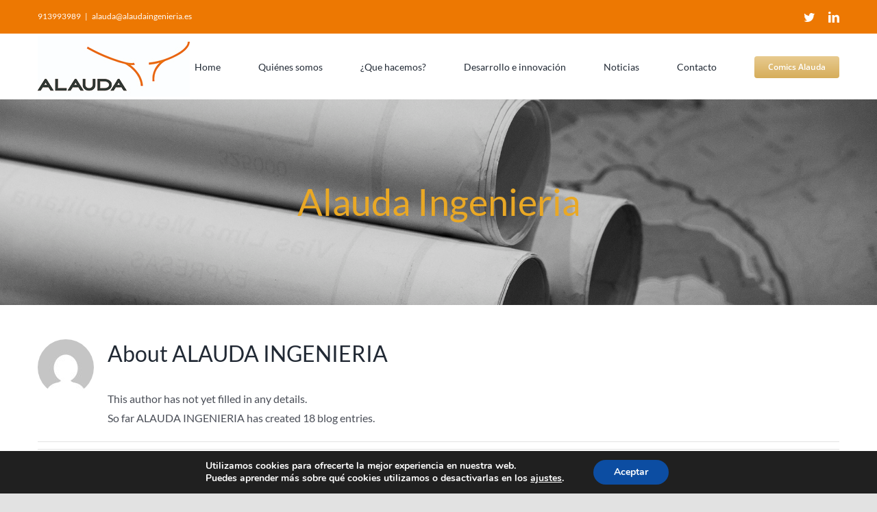

--- FILE ---
content_type: text/html; charset=UTF-8
request_url: https://www.alaudaingenieria.es/author/alauda-ingenieria/page/2/
body_size: 131004
content:
<!DOCTYPE html><html class="avada-html-layout-wide avada-html-header-position-top avada-html-is-archive" dir="ltr" lang="es" prefix="og: https://ogp.me/ns#" prefix="og: http://ogp.me/ns# fb: http://ogp.me/ns/fb#"><head><meta http-equiv="X-UA-Compatible" content="IE=edge" /><meta http-equiv="Content-Type" content="text/html; charset=utf-8"/><meta name="viewport" content="width=device-width, initial-scale=1, maximum-scale=1" /><title>ALAUDA INGENIERIA - Alauda Ingenieria - Page 2</title><meta name="description" content="- Page 2" /><meta name="robots" content="noindex, nofollow, max-image-preview:large" /><link rel="canonical" href="https://www.alaudaingenieria.es/author/alauda-ingenieria/" /><link rel="prev" href="https://www.alaudaingenieria.es/author/alauda-ingenieria/" /><meta name="generator" content="All in One SEO Pro (AIOSEO) 4.5.7.2" /> <script type="application/ld+json" class="aioseo-schema">{"@context":"https:\/\/schema.org","@graph":[{"@type":"BreadcrumbList","@id":"https:\/\/www.alaudaingenieria.es\/author\/alauda-ingenieria\/page\/2\/#breadcrumblist","itemListElement":[{"@type":"ListItem","@id":"https:\/\/www.alaudaingenieria.es\/#listItem","position":1,"name":"Home","item":"https:\/\/www.alaudaingenieria.es\/","nextItem":"https:\/\/www.alaudaingenieria.es\/author\/alauda-ingenieria\/page\/2\/#listItem"},{"@type":"ListItem","@id":"https:\/\/www.alaudaingenieria.es\/author\/alauda-ingenieria\/page\/2\/#listItem","position":2,"name":"ALAUDA INGENIERIA","previousItem":"https:\/\/www.alaudaingenieria.es\/#listItem"}]},{"@type":"Organization","@id":"https:\/\/www.alaudaingenieria.es\/#organization","name":"Alauda Ingenieria","url":"https:\/\/www.alaudaingenieria.es\/","logo":{"@type":"ImageObject","url":"https:\/\/www.alaudaingenieria.es\/wp-content\/uploads\/2020\/12\/logo-baja-alauda.jpg","@id":"https:\/\/www.alaudaingenieria.es\/author\/alauda-ingenieria\/page\/2\/#organizationLogo","width":222,"height":89},"image":{"@id":"https:\/\/www.alaudaingenieria.es\/#organizationLogo"},"sameAs":["https:\/\/twitter.com\/alaudaing","https:\/\/es.linkedin.com\/company\/alauda-ingenieria"]},{"@type":"Person","@id":"https:\/\/www.alaudaingenieria.es\/author\/alauda-ingenieria\/#author","url":"https:\/\/www.alaudaingenieria.es\/author\/alauda-ingenieria\/","name":"ALAUDA INGENIERIA","image":{"@type":"ImageObject","@id":"https:\/\/www.alaudaingenieria.es\/author\/alauda-ingenieria\/page\/2\/#authorImage","url":"https:\/\/secure.gravatar.com\/avatar\/2be991db16923061cea458c78ac178c1?s=96&d=mm&r=g","width":96,"height":96,"caption":"ALAUDA INGENIERIA"},"mainEntityOfPage":{"@id":"https:\/\/www.alaudaingenieria.es\/author\/alauda-ingenieria\/page\/2\/#profilepage"}},{"@type":"ProfilePage","@id":"https:\/\/www.alaudaingenieria.es\/author\/alauda-ingenieria\/page\/2\/#profilepage","url":"https:\/\/www.alaudaingenieria.es\/author\/alauda-ingenieria\/page\/2\/","name":"ALAUDA INGENIERIA - Alauda Ingenieria - Page 2","description":"- Page 2","inLanguage":"es-ES","isPartOf":{"@id":"https:\/\/www.alaudaingenieria.es\/#website"},"breadcrumb":{"@id":"https:\/\/www.alaudaingenieria.es\/author\/alauda-ingenieria\/page\/2\/#breadcrumblist"},"dateCreated":"2021-12-14T11:32:30+00:00","mainEntity":{"@id":"https:\/\/www.alaudaingenieria.es\/author\/alauda-ingenieria\/#author"}},{"@type":"WebSite","@id":"https:\/\/www.alaudaingenieria.es\/#website","url":"https:\/\/www.alaudaingenieria.es\/","name":"Alauda Ingenieria","inLanguage":"es-ES","publisher":{"@id":"https:\/\/www.alaudaingenieria.es\/#organization"}}]}</script> <meta name="dlm-version" content="4.9.11"><link rel='stylesheet' id='sdm-styles-css' href='https://www.alaudaingenieria.es/wp-content/cache/autoptimize/css/autoptimize_single_16ea3c5e8fce56bb307ec0f549783613.css' type='text/css' media='all' /><link rel='stylesheet' id='wp-block-library-css' href='https://www.alaudaingenieria.es/wp-includes/css/dist/block-library/style.min.css' type='text/css' media='all' /><style id='wp-block-library-theme-inline-css' type='text/css'>.wp-block-audio figcaption{color:#555;font-size:13px;text-align:center}.is-dark-theme .wp-block-audio figcaption{color:hsla(0,0%,100%,.65)}.wp-block-audio{margin:0 0 1em}.wp-block-code{border:1px solid #ccc;border-radius:4px;font-family:Menlo,Consolas,monaco,monospace;padding:.8em 1em}.wp-block-embed figcaption{color:#555;font-size:13px;text-align:center}.is-dark-theme .wp-block-embed figcaption{color:hsla(0,0%,100%,.65)}.wp-block-embed{margin:0 0 1em}.blocks-gallery-caption{color:#555;font-size:13px;text-align:center}.is-dark-theme .blocks-gallery-caption{color:hsla(0,0%,100%,.65)}.wp-block-image figcaption{color:#555;font-size:13px;text-align:center}.is-dark-theme .wp-block-image figcaption{color:hsla(0,0%,100%,.65)}.wp-block-image{margin:0 0 1em}.wp-block-pullquote{border-bottom:4px solid;border-top:4px solid;color:currentColor;margin-bottom:1.75em}.wp-block-pullquote cite,.wp-block-pullquote footer,.wp-block-pullquote__citation{color:currentColor;font-size:.8125em;font-style:normal;text-transform:uppercase}.wp-block-quote{border-left:.25em solid;margin:0 0 1.75em;padding-left:1em}.wp-block-quote cite,.wp-block-quote footer{color:currentColor;font-size:.8125em;font-style:normal;position:relative}.wp-block-quote.has-text-align-right{border-left:none;border-right:.25em solid;padding-left:0;padding-right:1em}.wp-block-quote.has-text-align-center{border:none;padding-left:0}.wp-block-quote.is-large,.wp-block-quote.is-style-large,.wp-block-quote.is-style-plain{border:none}.wp-block-search .wp-block-search__label{font-weight:700}.wp-block-search__button{border:1px solid #ccc;padding:.375em .625em}:where(.wp-block-group.has-background){padding:1.25em 2.375em}.wp-block-separator.has-css-opacity{opacity:.4}.wp-block-separator{border:none;border-bottom:2px solid;margin-left:auto;margin-right:auto}.wp-block-separator.has-alpha-channel-opacity{opacity:1}.wp-block-separator:not(.is-style-wide):not(.is-style-dots){width:100px}.wp-block-separator.has-background:not(.is-style-dots){border-bottom:none;height:1px}.wp-block-separator.has-background:not(.is-style-wide):not(.is-style-dots){height:2px}.wp-block-table{margin:0 0 1em}.wp-block-table td,.wp-block-table th{word-break:normal}.wp-block-table figcaption{color:#555;font-size:13px;text-align:center}.is-dark-theme .wp-block-table figcaption{color:hsla(0,0%,100%,.65)}.wp-block-video figcaption{color:#555;font-size:13px;text-align:center}.is-dark-theme .wp-block-video figcaption{color:hsla(0,0%,100%,.65)}.wp-block-video{margin:0 0 1em}.wp-block-template-part.has-background{margin-bottom:0;margin-top:0;padding:1.25em 2.375em}</style><style id='classic-theme-styles-inline-css' type='text/css'>/*! This file is auto-generated */
.wp-block-button__link{color:#fff;background-color:#32373c;border-radius:9999px;box-shadow:none;text-decoration:none;padding:calc(.667em + 2px) calc(1.333em + 2px);font-size:1.125em}.wp-block-file__button{background:#32373c;color:#fff;text-decoration:none}</style><style id='global-styles-inline-css' type='text/css'>body{--wp--preset--color--black: #000000;--wp--preset--color--cyan-bluish-gray: #abb8c3;--wp--preset--color--white: #ffffff;--wp--preset--color--pale-pink: #f78da7;--wp--preset--color--vivid-red: #cf2e2e;--wp--preset--color--luminous-vivid-orange: #ff6900;--wp--preset--color--luminous-vivid-amber: #fcb900;--wp--preset--color--light-green-cyan: #7bdcb5;--wp--preset--color--vivid-green-cyan: #00d084;--wp--preset--color--pale-cyan-blue: #8ed1fc;--wp--preset--color--vivid-cyan-blue: #0693e3;--wp--preset--color--vivid-purple: #9b51e0;--wp--preset--gradient--vivid-cyan-blue-to-vivid-purple: linear-gradient(135deg,rgba(6,147,227,1) 0%,rgb(155,81,224) 100%);--wp--preset--gradient--light-green-cyan-to-vivid-green-cyan: linear-gradient(135deg,rgb(122,220,180) 0%,rgb(0,208,130) 100%);--wp--preset--gradient--luminous-vivid-amber-to-luminous-vivid-orange: linear-gradient(135deg,rgba(252,185,0,1) 0%,rgba(255,105,0,1) 100%);--wp--preset--gradient--luminous-vivid-orange-to-vivid-red: linear-gradient(135deg,rgba(255,105,0,1) 0%,rgb(207,46,46) 100%);--wp--preset--gradient--very-light-gray-to-cyan-bluish-gray: linear-gradient(135deg,rgb(238,238,238) 0%,rgb(169,184,195) 100%);--wp--preset--gradient--cool-to-warm-spectrum: linear-gradient(135deg,rgb(74,234,220) 0%,rgb(151,120,209) 20%,rgb(207,42,186) 40%,rgb(238,44,130) 60%,rgb(251,105,98) 80%,rgb(254,248,76) 100%);--wp--preset--gradient--blush-light-purple: linear-gradient(135deg,rgb(255,206,236) 0%,rgb(152,150,240) 100%);--wp--preset--gradient--blush-bordeaux: linear-gradient(135deg,rgb(254,205,165) 0%,rgb(254,45,45) 50%,rgb(107,0,62) 100%);--wp--preset--gradient--luminous-dusk: linear-gradient(135deg,rgb(255,203,112) 0%,rgb(199,81,192) 50%,rgb(65,88,208) 100%);--wp--preset--gradient--pale-ocean: linear-gradient(135deg,rgb(255,245,203) 0%,rgb(182,227,212) 50%,rgb(51,167,181) 100%);--wp--preset--gradient--electric-grass: linear-gradient(135deg,rgb(202,248,128) 0%,rgb(113,206,126) 100%);--wp--preset--gradient--midnight: linear-gradient(135deg,rgb(2,3,129) 0%,rgb(40,116,252) 100%);--wp--preset--font-size--small: 12px;--wp--preset--font-size--medium: 20px;--wp--preset--font-size--large: 24px;--wp--preset--font-size--x-large: 42px;--wp--preset--font-size--normal: 16px;--wp--preset--font-size--xlarge: 32px;--wp--preset--font-size--huge: 48px;--wp--preset--spacing--20: 0.44rem;--wp--preset--spacing--30: 0.67rem;--wp--preset--spacing--40: 1rem;--wp--preset--spacing--50: 1.5rem;--wp--preset--spacing--60: 2.25rem;--wp--preset--spacing--70: 3.38rem;--wp--preset--spacing--80: 5.06rem;--wp--preset--shadow--natural: 6px 6px 9px rgba(0, 0, 0, 0.2);--wp--preset--shadow--deep: 12px 12px 50px rgba(0, 0, 0, 0.4);--wp--preset--shadow--sharp: 6px 6px 0px rgba(0, 0, 0, 0.2);--wp--preset--shadow--outlined: 6px 6px 0px -3px rgba(255, 255, 255, 1), 6px 6px rgba(0, 0, 0, 1);--wp--preset--shadow--crisp: 6px 6px 0px rgba(0, 0, 0, 1);}:where(.is-layout-flex){gap: 0.5em;}:where(.is-layout-grid){gap: 0.5em;}body .is-layout-flow > .alignleft{float: left;margin-inline-start: 0;margin-inline-end: 2em;}body .is-layout-flow > .alignright{float: right;margin-inline-start: 2em;margin-inline-end: 0;}body .is-layout-flow > .aligncenter{margin-left: auto !important;margin-right: auto !important;}body .is-layout-constrained > .alignleft{float: left;margin-inline-start: 0;margin-inline-end: 2em;}body .is-layout-constrained > .alignright{float: right;margin-inline-start: 2em;margin-inline-end: 0;}body .is-layout-constrained > .aligncenter{margin-left: auto !important;margin-right: auto !important;}body .is-layout-constrained > :where(:not(.alignleft):not(.alignright):not(.alignfull)){max-width: var(--wp--style--global--content-size);margin-left: auto !important;margin-right: auto !important;}body .is-layout-constrained > .alignwide{max-width: var(--wp--style--global--wide-size);}body .is-layout-flex{display: flex;}body .is-layout-flex{flex-wrap: wrap;align-items: center;}body .is-layout-flex > *{margin: 0;}body .is-layout-grid{display: grid;}body .is-layout-grid > *{margin: 0;}:where(.wp-block-columns.is-layout-flex){gap: 2em;}:where(.wp-block-columns.is-layout-grid){gap: 2em;}:where(.wp-block-post-template.is-layout-flex){gap: 1.25em;}:where(.wp-block-post-template.is-layout-grid){gap: 1.25em;}.has-black-color{color: var(--wp--preset--color--black) !important;}.has-cyan-bluish-gray-color{color: var(--wp--preset--color--cyan-bluish-gray) !important;}.has-white-color{color: var(--wp--preset--color--white) !important;}.has-pale-pink-color{color: var(--wp--preset--color--pale-pink) !important;}.has-vivid-red-color{color: var(--wp--preset--color--vivid-red) !important;}.has-luminous-vivid-orange-color{color: var(--wp--preset--color--luminous-vivid-orange) !important;}.has-luminous-vivid-amber-color{color: var(--wp--preset--color--luminous-vivid-amber) !important;}.has-light-green-cyan-color{color: var(--wp--preset--color--light-green-cyan) !important;}.has-vivid-green-cyan-color{color: var(--wp--preset--color--vivid-green-cyan) !important;}.has-pale-cyan-blue-color{color: var(--wp--preset--color--pale-cyan-blue) !important;}.has-vivid-cyan-blue-color{color: var(--wp--preset--color--vivid-cyan-blue) !important;}.has-vivid-purple-color{color: var(--wp--preset--color--vivid-purple) !important;}.has-black-background-color{background-color: var(--wp--preset--color--black) !important;}.has-cyan-bluish-gray-background-color{background-color: var(--wp--preset--color--cyan-bluish-gray) !important;}.has-white-background-color{background-color: var(--wp--preset--color--white) !important;}.has-pale-pink-background-color{background-color: var(--wp--preset--color--pale-pink) !important;}.has-vivid-red-background-color{background-color: var(--wp--preset--color--vivid-red) !important;}.has-luminous-vivid-orange-background-color{background-color: var(--wp--preset--color--luminous-vivid-orange) !important;}.has-luminous-vivid-amber-background-color{background-color: var(--wp--preset--color--luminous-vivid-amber) !important;}.has-light-green-cyan-background-color{background-color: var(--wp--preset--color--light-green-cyan) !important;}.has-vivid-green-cyan-background-color{background-color: var(--wp--preset--color--vivid-green-cyan) !important;}.has-pale-cyan-blue-background-color{background-color: var(--wp--preset--color--pale-cyan-blue) !important;}.has-vivid-cyan-blue-background-color{background-color: var(--wp--preset--color--vivid-cyan-blue) !important;}.has-vivid-purple-background-color{background-color: var(--wp--preset--color--vivid-purple) !important;}.has-black-border-color{border-color: var(--wp--preset--color--black) !important;}.has-cyan-bluish-gray-border-color{border-color: var(--wp--preset--color--cyan-bluish-gray) !important;}.has-white-border-color{border-color: var(--wp--preset--color--white) !important;}.has-pale-pink-border-color{border-color: var(--wp--preset--color--pale-pink) !important;}.has-vivid-red-border-color{border-color: var(--wp--preset--color--vivid-red) !important;}.has-luminous-vivid-orange-border-color{border-color: var(--wp--preset--color--luminous-vivid-orange) !important;}.has-luminous-vivid-amber-border-color{border-color: var(--wp--preset--color--luminous-vivid-amber) !important;}.has-light-green-cyan-border-color{border-color: var(--wp--preset--color--light-green-cyan) !important;}.has-vivid-green-cyan-border-color{border-color: var(--wp--preset--color--vivid-green-cyan) !important;}.has-pale-cyan-blue-border-color{border-color: var(--wp--preset--color--pale-cyan-blue) !important;}.has-vivid-cyan-blue-border-color{border-color: var(--wp--preset--color--vivid-cyan-blue) !important;}.has-vivid-purple-border-color{border-color: var(--wp--preset--color--vivid-purple) !important;}.has-vivid-cyan-blue-to-vivid-purple-gradient-background{background: var(--wp--preset--gradient--vivid-cyan-blue-to-vivid-purple) !important;}.has-light-green-cyan-to-vivid-green-cyan-gradient-background{background: var(--wp--preset--gradient--light-green-cyan-to-vivid-green-cyan) !important;}.has-luminous-vivid-amber-to-luminous-vivid-orange-gradient-background{background: var(--wp--preset--gradient--luminous-vivid-amber-to-luminous-vivid-orange) !important;}.has-luminous-vivid-orange-to-vivid-red-gradient-background{background: var(--wp--preset--gradient--luminous-vivid-orange-to-vivid-red) !important;}.has-very-light-gray-to-cyan-bluish-gray-gradient-background{background: var(--wp--preset--gradient--very-light-gray-to-cyan-bluish-gray) !important;}.has-cool-to-warm-spectrum-gradient-background{background: var(--wp--preset--gradient--cool-to-warm-spectrum) !important;}.has-blush-light-purple-gradient-background{background: var(--wp--preset--gradient--blush-light-purple) !important;}.has-blush-bordeaux-gradient-background{background: var(--wp--preset--gradient--blush-bordeaux) !important;}.has-luminous-dusk-gradient-background{background: var(--wp--preset--gradient--luminous-dusk) !important;}.has-pale-ocean-gradient-background{background: var(--wp--preset--gradient--pale-ocean) !important;}.has-electric-grass-gradient-background{background: var(--wp--preset--gradient--electric-grass) !important;}.has-midnight-gradient-background{background: var(--wp--preset--gradient--midnight) !important;}.has-small-font-size{font-size: var(--wp--preset--font-size--small) !important;}.has-medium-font-size{font-size: var(--wp--preset--font-size--medium) !important;}.has-large-font-size{font-size: var(--wp--preset--font-size--large) !important;}.has-x-large-font-size{font-size: var(--wp--preset--font-size--x-large) !important;}
.wp-block-navigation a:where(:not(.wp-element-button)){color: inherit;}
:where(.wp-block-post-template.is-layout-flex){gap: 1.25em;}:where(.wp-block-post-template.is-layout-grid){gap: 1.25em;}
:where(.wp-block-columns.is-layout-flex){gap: 2em;}:where(.wp-block-columns.is-layout-grid){gap: 2em;}
.wp-block-pullquote{font-size: 1.5em;line-height: 1.6;}</style><link rel='stylesheet' id='avada-stylesheet-css' href='https://www.alaudaingenieria.es/wp-content/themes/Avada/assets/css/style.min.css' type='text/css' media='all' /> <!--[if IE]><link rel='stylesheet' id='avada-IE-css' href='https://www.alaudaingenieria.es/wp-content/themes/Avada/assets/css/ie.min.css' type='text/css' media='all' /><style id='avada-IE-inline-css' type='text/css'>.avada-select-parent .select-arrow{background-color:#ffffff}
.select-arrow{background-color:#ffffff}</style><![endif]--><link rel='stylesheet' id='dflip-style-css' href='https://www.alaudaingenieria.es/wp-content/plugins/3d-flipbook-dflip-lite/assets/css/dflip.min.css' type='text/css' media='all' /><link rel='stylesheet' id='fusion-dynamic-css-css' href='https://www.alaudaingenieria.es/wp-content/uploads/fusion-styles/80fd8db00ba0778026694dcf163b1dc9.min.css' type='text/css' media='all' /><link rel='stylesheet' id='moove_gdpr_frontend-css' href='https://www.alaudaingenieria.es/wp-content/cache/autoptimize/css/autoptimize_single_424a1411d1d3d55cd0c77a9e2c2d9d53.css' type='text/css' media='all' /><style id='moove_gdpr_frontend-inline-css' type='text/css'>#moove_gdpr_cookie_modal,#moove_gdpr_cookie_info_bar,.gdpr_cookie_settings_shortcode_content{font-family:Nunito,sans-serif}#moove_gdpr_save_popup_settings_button{background-color:#373737;color:#fff}#moove_gdpr_save_popup_settings_button:hover{background-color:#000}#moove_gdpr_cookie_info_bar .moove-gdpr-info-bar-container .moove-gdpr-info-bar-content a.mgbutton,#moove_gdpr_cookie_info_bar .moove-gdpr-info-bar-container .moove-gdpr-info-bar-content button.mgbutton{background-color:#0C4DA2}#moove_gdpr_cookie_modal .moove-gdpr-modal-content .moove-gdpr-modal-footer-content .moove-gdpr-button-holder a.mgbutton,#moove_gdpr_cookie_modal .moove-gdpr-modal-content .moove-gdpr-modal-footer-content .moove-gdpr-button-holder button.mgbutton,.gdpr_cookie_settings_shortcode_content .gdpr-shr-button.button-green{background-color:#0C4DA2;border-color:#0C4DA2}#moove_gdpr_cookie_modal .moove-gdpr-modal-content .moove-gdpr-modal-footer-content .moove-gdpr-button-holder a.mgbutton:hover,#moove_gdpr_cookie_modal .moove-gdpr-modal-content .moove-gdpr-modal-footer-content .moove-gdpr-button-holder button.mgbutton:hover,.gdpr_cookie_settings_shortcode_content .gdpr-shr-button.button-green:hover{background-color:#fff;color:#0C4DA2}#moove_gdpr_cookie_modal .moove-gdpr-modal-content .moove-gdpr-modal-close i,#moove_gdpr_cookie_modal .moove-gdpr-modal-content .moove-gdpr-modal-close span.gdpr-icon{background-color:#0C4DA2;border:1px solid #0C4DA2}#moove_gdpr_cookie_info_bar span.change-settings-button.focus-g,#moove_gdpr_cookie_info_bar span.change-settings-button:focus,#moove_gdpr_cookie_info_bar button.change-settings-button.focus-g,#moove_gdpr_cookie_info_bar button.change-settings-button:focus{-webkit-box-shadow:0 0 1px 3px #0C4DA2;-moz-box-shadow:0 0 1px 3px #0C4DA2;box-shadow:0 0 1px 3px #0C4DA2}#moove_gdpr_cookie_modal .moove-gdpr-modal-content .moove-gdpr-modal-close i:hover,#moove_gdpr_cookie_modal .moove-gdpr-modal-content .moove-gdpr-modal-close span.gdpr-icon:hover,#moove_gdpr_cookie_info_bar span[data-href]>u.change-settings-button{color:#0C4DA2}#moove_gdpr_cookie_modal .moove-gdpr-modal-content .moove-gdpr-modal-left-content #moove-gdpr-menu li.menu-item-selected a span.gdpr-icon,#moove_gdpr_cookie_modal .moove-gdpr-modal-content .moove-gdpr-modal-left-content #moove-gdpr-menu li.menu-item-selected button span.gdpr-icon{color:inherit}#moove_gdpr_cookie_modal .moove-gdpr-modal-content .moove-gdpr-modal-left-content #moove-gdpr-menu li a span.gdpr-icon,#moove_gdpr_cookie_modal .moove-gdpr-modal-content .moove-gdpr-modal-left-content #moove-gdpr-menu li button span.gdpr-icon{color:inherit}#moove_gdpr_cookie_modal .gdpr-acc-link{line-height:0;font-size:0;color:transparent;position:absolute}#moove_gdpr_cookie_modal .moove-gdpr-modal-content .moove-gdpr-modal-close:hover i,#moove_gdpr_cookie_modal .moove-gdpr-modal-content .moove-gdpr-modal-left-content #moove-gdpr-menu li a,#moove_gdpr_cookie_modal .moove-gdpr-modal-content .moove-gdpr-modal-left-content #moove-gdpr-menu li button,#moove_gdpr_cookie_modal .moove-gdpr-modal-content .moove-gdpr-modal-left-content #moove-gdpr-menu li button i,#moove_gdpr_cookie_modal .moove-gdpr-modal-content .moove-gdpr-modal-left-content #moove-gdpr-menu li a i,#moove_gdpr_cookie_modal .moove-gdpr-modal-content .moove-gdpr-tab-main .moove-gdpr-tab-main-content a:hover,#moove_gdpr_cookie_info_bar.moove-gdpr-dark-scheme .moove-gdpr-info-bar-container .moove-gdpr-info-bar-content a.mgbutton:hover,#moove_gdpr_cookie_info_bar.moove-gdpr-dark-scheme .moove-gdpr-info-bar-container .moove-gdpr-info-bar-content button.mgbutton:hover,#moove_gdpr_cookie_info_bar.moove-gdpr-dark-scheme .moove-gdpr-info-bar-container .moove-gdpr-info-bar-content a:hover,#moove_gdpr_cookie_info_bar.moove-gdpr-dark-scheme .moove-gdpr-info-bar-container .moove-gdpr-info-bar-content button:hover,#moove_gdpr_cookie_info_bar.moove-gdpr-dark-scheme .moove-gdpr-info-bar-container .moove-gdpr-info-bar-content span.change-settings-button:hover,#moove_gdpr_cookie_info_bar.moove-gdpr-dark-scheme .moove-gdpr-info-bar-container .moove-gdpr-info-bar-content button.change-settings-button:hover,#moove_gdpr_cookie_info_bar.moove-gdpr-dark-scheme .moove-gdpr-info-bar-container .moove-gdpr-info-bar-content u.change-settings-button:hover,#moove_gdpr_cookie_info_bar span[data-href]>u.change-settings-button,#moove_gdpr_cookie_info_bar.moove-gdpr-dark-scheme .moove-gdpr-info-bar-container .moove-gdpr-info-bar-content a.mgbutton.focus-g,#moove_gdpr_cookie_info_bar.moove-gdpr-dark-scheme .moove-gdpr-info-bar-container .moove-gdpr-info-bar-content button.mgbutton.focus-g,#moove_gdpr_cookie_info_bar.moove-gdpr-dark-scheme .moove-gdpr-info-bar-container .moove-gdpr-info-bar-content a.focus-g,#moove_gdpr_cookie_info_bar.moove-gdpr-dark-scheme .moove-gdpr-info-bar-container .moove-gdpr-info-bar-content button.focus-g,#moove_gdpr_cookie_info_bar.moove-gdpr-dark-scheme .moove-gdpr-info-bar-container .moove-gdpr-info-bar-content a.mgbutton:focus,#moove_gdpr_cookie_info_bar.moove-gdpr-dark-scheme .moove-gdpr-info-bar-container .moove-gdpr-info-bar-content button.mgbutton:focus,#moove_gdpr_cookie_info_bar.moove-gdpr-dark-scheme .moove-gdpr-info-bar-container .moove-gdpr-info-bar-content a:focus,#moove_gdpr_cookie_info_bar.moove-gdpr-dark-scheme .moove-gdpr-info-bar-container .moove-gdpr-info-bar-content button:focus,#moove_gdpr_cookie_info_bar.moove-gdpr-dark-scheme .moove-gdpr-info-bar-container .moove-gdpr-info-bar-content span.change-settings-button.focus-g,span.change-settings-button:focus,button.change-settings-button.focus-g,button.change-settings-button:focus,#moove_gdpr_cookie_info_bar.moove-gdpr-dark-scheme .moove-gdpr-info-bar-container .moove-gdpr-info-bar-content u.change-settings-button.focus-g,#moove_gdpr_cookie_info_bar.moove-gdpr-dark-scheme .moove-gdpr-info-bar-container .moove-gdpr-info-bar-content u.change-settings-button:focus{color:#0C4DA2}#moove_gdpr_cookie_modal .moove-gdpr-branding.focus-g span,#moove_gdpr_cookie_modal .moove-gdpr-modal-content .moove-gdpr-tab-main a.focus-g{color:#0C4DA2}#moove_gdpr_cookie_modal.gdpr_lightbox-hide{display:none}</style> <script defer type="text/javascript" src="https://www.alaudaingenieria.es/wp-includes/js/jquery/jquery.min.js" id="jquery-core-js"></script> <script defer type="text/javascript" src="https://www.alaudaingenieria.es/wp-includes/js/jquery/jquery-migrate.min.js" id="jquery-migrate-js"></script> <script defer id="sdm-scripts-js-extra" src="[data-uri]"></script> <script defer type="text/javascript" src="https://www.alaudaingenieria.es/wp-content/cache/autoptimize/js/autoptimize_single_01edcad13933979908f15fc2dca5c3c9.js" id="sdm-scripts-js"></script> <link rel="https://api.w.org/" href="https://www.alaudaingenieria.es/wp-json/" /><link rel="alternate" type="application/json" href="https://www.alaudaingenieria.es/wp-json/wp/v2/users/3" /><meta name="generator" content="Site Kit by Google 1.121.0" /><style type="text/css" id="css-fb-visibility">@media screen and (max-width: 640px){body:not(.fusion-builder-ui-wireframe) .fusion-no-small-visibility{display:none !important;}}@media screen and (min-width: 641px) and (max-width: 1024px){body:not(.fusion-builder-ui-wireframe) .fusion-no-medium-visibility{display:none !important;}}@media screen and (min-width: 1025px){body:not(.fusion-builder-ui-wireframe) .fusion-no-large-visibility{display:none !important;}}</style><link rel="icon" href="https://www.alaudaingenieria.es/wp-content/uploads/2022/11/cropped-jorge-1-32x32.png" sizes="32x32" /><link rel="icon" href="https://www.alaudaingenieria.es/wp-content/uploads/2022/11/cropped-jorge-1-192x192.png" sizes="192x192" /><link rel="apple-touch-icon" href="https://www.alaudaingenieria.es/wp-content/uploads/2022/11/cropped-jorge-1-180x180.png" /><meta name="msapplication-TileImage" content="https://www.alaudaingenieria.es/wp-content/uploads/2022/11/cropped-jorge-1-270x270.png" /> <script defer src="[data-uri]"></script> </head><body class="archive paged author author-alauda-ingenieria author-3 paged-2 author-paged-2 fusion-image-hovers fusion-pagination-sizing fusion-button_size-large fusion-button_type-flat fusion-button_span-no avada-image-rollover-circle-yes avada-image-rollover-yes avada-image-rollover-direction-left fusion-has-button-gradient fusion-body ltr fusion-sticky-header no-mobile-slidingbar no-mobile-totop avada-has-rev-slider-styles fusion-disable-outline fusion-sub-menu-fade mobile-logo-pos-left layout-wide-mode avada-has-boxed-modal-shadow- layout-scroll-offset-full avada-has-zero-margin-offset-top fusion-top-header menu-text-align-center mobile-menu-design-modern fusion-show-pagination-text fusion-header-layout-v3 avada-responsive avada-footer-fx-none avada-menu-highlight-style-bar fusion-search-form-clean fusion-main-menu-search-overlay fusion-avatar-circle avada-sticky-shrinkage avada-dropdown-styles avada-blog-layout-large avada-blog-archive-layout-large avada-header-shadow-no avada-menu-icon-position-left avada-has-megamenu-shadow avada-has-mainmenu-dropdown-divider avada-has-pagetitle-bg-full avada-has-pagetitle-bg-parallax avada-has-breadcrumb-mobile-hidden avada-has-pagetitlebar-retina-bg-image avada-has-titlebar-bar_and_content avada-header-border-color-full-transparent avada-has-pagination-width_height avada-flyout-menu-direction-fade avada-ec-views-v1" > <a class="skip-link screen-reader-text" href="#content">Skip to content</a><div id="boxed-wrapper"><div class="fusion-sides-frame"></div><div id="wrapper" class="fusion-wrapper"><div id="home" style="position:relative;top:-1px;"></div><header class="fusion-header-wrapper"><div class="fusion-header-v3 fusion-logo-alignment fusion-logo-left fusion-sticky-menu-1 fusion-sticky-logo-1 fusion-mobile-logo-1  fusion-mobile-menu-design-modern"><div class="fusion-secondary-header"><div class="fusion-row"><div class="fusion-alignleft"><div class="fusion-contact-info"><span class="fusion-contact-info-phone-number">913993989</span><span class="fusion-header-separator">|</span><span class="fusion-contact-info-email-address"><a href="mailto:a&#108;aud&#97;&#64;a&#108;&#97;u&#100;a&#105;&#110;geni&#101;&#114;i&#97;.es">a&#108;aud&#97;&#64;a&#108;&#97;u&#100;a&#105;&#110;geni&#101;&#114;i&#97;.es</a></span></div></div><div class="fusion-alignright"><div class="fusion-social-links-header"><div class="fusion-social-networks"><div class="fusion-social-networks-wrapper"><a  class="fusion-social-network-icon fusion-tooltip fusion-twitter fusion-icon-twitter" style href="https://twitter.com/AlaudaIng?ref_src=twsrc%5Egoogle%7Ctwcamp%5Eserp%7Ctwgr%5Eauthor" target="_blank" rel="noopener noreferrer" data-placement="bottom" data-title="Twitter" data-toggle="tooltip" title="Twitter"><span class="screen-reader-text">Twitter</span></a><a  class="fusion-social-network-icon fusion-tooltip fusion-linkedin fusion-icon-linkedin" style href="https://www.linkedin.com/company/alauda-ingenieria/" target="_blank" rel="noopener noreferrer" data-placement="bottom" data-title="LinkedIn" data-toggle="tooltip" title="LinkedIn"><span class="screen-reader-text">LinkedIn</span></a></div></div></div></div></div></div><div class="fusion-header-sticky-height"></div><div class="fusion-header"><div class="fusion-row"><div class="fusion-logo" data-margin-top="3px" data-margin-bottom="3px" data-margin-left="0px" data-margin-right="0px"> <a class="fusion-logo-link"  href="https://www.alaudaingenieria.es/" > <img src="https://www.alaudaingenieria.es/wp-content/uploads/2020/12/logo-baja-alauda.jpg" srcset="https://www.alaudaingenieria.es/wp-content/uploads/2020/12/logo-baja-alauda.jpg 1x, https://www.alaudaingenieria.es/wp-content/uploads/2020/12/logo-alta-alauda.jpg 2x" width="222" height="89" style="max-height:89px;height:auto;" alt="Alauda Ingenieria Logo" data-retina_logo_url="https://www.alaudaingenieria.es/wp-content/uploads/2020/12/logo-alta-alauda.jpg" class="fusion-standard-logo" /> <img src="https://www.alaudaingenieria.es/wp-content/uploads/2020/12/logo-baja-alauda.jpg" srcset="https://www.alaudaingenieria.es/wp-content/uploads/2020/12/logo-baja-alauda.jpg 1x, https://www.alaudaingenieria.es/wp-content/uploads/2020/12/logo-alta-alauda.jpg 2x" width="222" height="89" style="max-height:89px;height:auto;" alt="Alauda Ingenieria Logo" data-retina_logo_url="https://www.alaudaingenieria.es/wp-content/uploads/2020/12/logo-alta-alauda.jpg" class="fusion-mobile-logo" /> <img src="https://www.alaudaingenieria.es/wp-content/uploads/2020/12/logo-baja-alauda.jpg" srcset="https://www.alaudaingenieria.es/wp-content/uploads/2020/12/logo-baja-alauda.jpg 1x, https://www.alaudaingenieria.es/wp-content/uploads/2020/12/logo-alta-alauda.jpg 2x" width="222" height="89" style="max-height:89px;height:auto;" alt="Alauda Ingenieria Logo" data-retina_logo_url="https://www.alaudaingenieria.es/wp-content/uploads/2020/12/logo-alta-alauda.jpg" class="fusion-sticky-logo" /> </a></div><nav class="fusion-main-menu" aria-label="Main Menu"><div class="fusion-overlay-search"><form role="search" class="searchform fusion-search-form  fusion-search-form-clean" method="get" action="https://www.alaudaingenieria.es/"><div class="fusion-search-form-content"><div class="fusion-search-field search-field"> <label><span class="screen-reader-text">Search for:</span> <input type="search" value="" name="s" class="s" placeholder="Search..." required aria-required="true" aria-label=""/> </label></div><div class="fusion-search-button search-button"> <input type="submit" class="fusion-search-submit searchsubmit" value="&#xf002;" /></div></div></form><div class="fusion-search-spacer"></div><a href="#" class="fusion-close-search"></a></div><ul id="menu-classic-main-menu" class="fusion-menu"><li  id="menu-item-1701"  class="menu-item menu-item-type-post_type menu-item-object-page menu-item-home menu-item-1701"  data-item-id="1701"><a  href="https://www.alaudaingenieria.es/" class="fusion-bar-highlight"><span class="menu-text">Home</span></a></li><li  id="menu-item-13676"  class="menu-item menu-item-type-custom menu-item-object-custom menu-item-has-children menu-item-13676 fusion-megamenu-menu"  data-item-id="13676"><a  class="fusion-bar-highlight"><span class="menu-text">Quiénes somos</span></a><div class="fusion-megamenu-wrapper fusion-columns-4 columns-per-row-4 columns-5 col-span-12 fusion-megamenu-fullwidth"><div class="row"><div class="fusion-megamenu-holder" style="width:1170px" data-width="1170px"><ul class="fusion-megamenu fusion-megamenu-border"><li  id="menu-item-1737"  class="menu-item menu-item-type-post_type menu-item-object-page menu-item-1737 fusion-megamenu-submenu fusion-megamenu-columns-4 col-lg-3 col-md-3 col-sm-3" ><div class='fusion-megamenu-title'><a href="https://www.alaudaingenieria.es/alauda-ingenieria/">Alauda</a></div></li><li  id="menu-item-13263"  class="menu-item menu-item-type-post_type menu-item-object-page menu-item-13263 fusion-megamenu-submenu fusion-megamenu-columns-4 col-lg-3 col-md-3 col-sm-3" ><div class='fusion-megamenu-title'><a href="https://www.alaudaingenieria.es/historia/">Historia</a></div></li><li  id="menu-item-2423"  class="menu-item menu-item-type-post_type menu-item-object-page menu-item-2423 fusion-megamenu-submenu fusion-megamenu-columns-4 col-lg-3 col-md-3 col-sm-3" ><div class='fusion-megamenu-title'><a href="https://www.alaudaingenieria.es/mision-valores/">Misión, Valores</a></div></li><li  id="menu-item-13556"  class="menu-item menu-item-type-post_type menu-item-object-page menu-item-13556 fusion-megamenu-submenu fusion-megamenu-columns-4 col-lg-3 col-md-3 col-sm-3" ><div class='fusion-megamenu-title'><a href="https://www.alaudaingenieria.es/sistema-de-gestion-integral/">Sistema de Gestión Integral</a></div></li></ul><ul class="fusion-megamenu fusion-megamenu-row-2 fusion-megamenu-row-columns-1"><li  id="menu-item-14099"  class="menu-item menu-item-type-post_type menu-item-object-page menu-item-14099 fusion-megamenu-submenu fusion-megamenu-columns-1 col-lg-12 col-md-12 col-sm-12" ><div class='fusion-megamenu-title'><a href="https://www.alaudaingenieria.es/responsabilidad-social-corporativa/">Responsabilidad Social Corporativa</a></div></li></ul></div><div style="clear:both;"></div></div></div></li><li  id="menu-item-13140"  class="menu-item menu-item-type-custom menu-item-object-custom menu-item-has-children menu-item-13140 fusion-dropdown-menu"  data-item-id="13140"><a  href="#" class="fusion-bar-highlight"><span class="menu-text">¿Que hacemos?</span></a><ul class="sub-menu"><li  id="menu-item-13265"  class="menu-item menu-item-type-post_type menu-item-object-page menu-item-13265 fusion-dropdown-submenu" ><a  href="https://www.alaudaingenieria.es/supervision-de-proyectos/" class="fusion-bar-highlight"><span>Supervisión de proyectos</span></a></li><li  id="menu-item-13349"  class="menu-item menu-item-type-post_type menu-item-object-page menu-item-13349 fusion-dropdown-submenu" ><a  href="https://www.alaudaingenieria.es/servicios-de-seguridad-viaria/" class="fusion-bar-highlight"><span>Servicios de seguridad viaria</span></a></li><li  id="menu-item-13348"  class="menu-item menu-item-type-post_type menu-item-object-page menu-item-13348 fusion-dropdown-submenu" ><a  href="https://www.alaudaingenieria.es/inspeccion-de-concesiones/" class="fusion-bar-highlight"><span>Inspección de concesiones</span></a></li><li  id="menu-item-13346"  class="menu-item menu-item-type-post_type menu-item-object-page menu-item-13346 fusion-dropdown-submenu" ><a  href="https://www.alaudaingenieria.es/control-y-vigilancia-de-obras/" class="fusion-bar-highlight"><span>Control y Vigilancia de Obras</span></a></li><li  id="menu-item-13345"  class="menu-item menu-item-type-post_type menu-item-object-page menu-item-13345 fusion-dropdown-submenu" ><a  href="https://www.alaudaingenieria.es/coordinacion-de-seguridad-y-salud/" class="fusion-bar-highlight"><span>Coordinación de Seguridad y Salud</span></a></li><li  id="menu-item-13344"  class="menu-item menu-item-type-post_type menu-item-object-page menu-item-13344 fusion-dropdown-submenu" ><a  href="https://www.alaudaingenieria.es/proyectos-y-vigilancia-ambiental/" class="fusion-bar-highlight"><span>Proyectos y Vigilancia Ambiental</span></a></li><li  id="menu-item-13343"  class="menu-item menu-item-type-post_type menu-item-object-page menu-item-13343 fusion-dropdown-submenu" ><a  href="https://www.alaudaingenieria.es/inspecciones-y-seguridad-en-tuneles/" class="fusion-bar-highlight"><span>Inspecciones y Seguridad en Túneles</span></a></li><li  id="menu-item-13341"  class="menu-item menu-item-type-post_type menu-item-object-page menu-item-13341 fusion-dropdown-submenu" ><a  href="https://www.alaudaingenieria.es/inspecciones-estructuras/" class="fusion-bar-highlight"><span>Inspecciones Estructuras</span></a></li><li  id="menu-item-13339"  class="menu-item menu-item-type-post_type menu-item-object-page menu-item-13339 fusion-dropdown-submenu" ><a  href="https://www.alaudaingenieria.es/otros-trabajos/" class="fusion-bar-highlight"><span>Otros trabajos</span></a></li></ul></li><li  id="menu-item-13385"  class="menu-item menu-item-type-custom menu-item-object-custom menu-item-has-children menu-item-13385 fusion-dropdown-menu"  data-item-id="13385"><a  href="#" class="fusion-bar-highlight"><span class="menu-text">Desarrollo e innovación</span></a><ul class="sub-menu"><li  id="menu-item-14072"  class="menu-item menu-item-type-post_type menu-item-object-page menu-item-14072 fusion-dropdown-submenu" ><a  href="https://www.alaudaingenieria.es/gestion-de-la-innovacion/" class="fusion-bar-highlight"><span>Gestión de la Innovación</span></a></li><li  id="menu-item-13421"  class="menu-item menu-item-type-custom menu-item-object-custom menu-item-13421 fusion-dropdown-submenu" ><a  href="#" class="fusion-bar-highlight"><span>Sistemas de Información Geográfica y Cartografía Móvil</span></a></li><li  id="menu-item-13422"  class="menu-item menu-item-type-custom menu-item-object-custom menu-item-13422 fusion-dropdown-submenu" ><a  href="#" class="fusion-bar-highlight"><span>BIM (Building Information Modeling)</span></a></li><li  id="menu-item-13423"  class="menu-item menu-item-type-custom menu-item-object-custom menu-item-13423 fusion-dropdown-submenu" ><a  href="#" class="fusion-bar-highlight"><span>Drones</span></a></li><li  id="menu-item-13424"  class="menu-item menu-item-type-custom menu-item-object-custom menu-item-13424 fusion-dropdown-submenu" ><a  href="#" class="fusion-bar-highlight"><span>Desarrollo de software GIS</span></a></li></ul></li><li  id="menu-item-13534"  class="menu-item menu-item-type-post_type menu-item-object-page menu-item-13534"  data-item-id="13534"><a  href="https://www.alaudaingenieria.es/noticias-alauda/" class="fusion-bar-highlight"><span class="menu-text">Noticias</span></a></li><li  id="menu-item-13667"  class="menu-item menu-item-type-post_type menu-item-object-page menu-item-13667"  data-item-id="13667"><a  href="https://www.alaudaingenieria.es/contact-us/" class="fusion-bar-highlight"><span class="menu-text">Contacto</span></a></li><li  id="menu-item-13955"  class="menu-item menu-item-type-post_type menu-item-object-page menu-item-13955 fusion-menu-item-button"  data-item-id="13955"><a  href="https://www.alaudaingenieria.es/comics-alauda/" class="fusion-bar-highlight"><span class="menu-text fusion-button button-default button-small">Comics Alauda</span></a></li></ul></nav><nav class="fusion-main-menu fusion-sticky-menu" aria-label="Main Menu Sticky"><div class="fusion-overlay-search"><form role="search" class="searchform fusion-search-form  fusion-search-form-clean" method="get" action="https://www.alaudaingenieria.es/"><div class="fusion-search-form-content"><div class="fusion-search-field search-field"> <label><span class="screen-reader-text">Search for:</span> <input type="search" value="" name="s" class="s" placeholder="Search..." required aria-required="true" aria-label=""/> </label></div><div class="fusion-search-button search-button"> <input type="submit" class="fusion-search-submit searchsubmit" value="&#xf002;" /></div></div></form><div class="fusion-search-spacer"></div><a href="#" class="fusion-close-search"></a></div><ul id="menu-classic-main-menu-1" class="fusion-menu"><li   class="menu-item menu-item-type-post_type menu-item-object-page menu-item-home menu-item-1701"  data-item-id="1701"><a  href="https://www.alaudaingenieria.es/" class="fusion-bar-highlight"><span class="menu-text">Home</span></a></li><li   class="menu-item menu-item-type-custom menu-item-object-custom menu-item-has-children menu-item-13676 fusion-megamenu-menu"  data-item-id="13676"><a  class="fusion-bar-highlight"><span class="menu-text">Quiénes somos</span></a><div class="fusion-megamenu-wrapper fusion-columns-4 columns-per-row-4 columns-5 col-span-12 fusion-megamenu-fullwidth"><div class="row"><div class="fusion-megamenu-holder" style="width:1170px" data-width="1170px"><ul class="fusion-megamenu fusion-megamenu-border"><li   class="menu-item menu-item-type-post_type menu-item-object-page menu-item-1737 fusion-megamenu-submenu fusion-megamenu-columns-4 col-lg-3 col-md-3 col-sm-3" ><div class='fusion-megamenu-title'><a href="https://www.alaudaingenieria.es/alauda-ingenieria/">Alauda</a></div></li><li   class="menu-item menu-item-type-post_type menu-item-object-page menu-item-13263 fusion-megamenu-submenu fusion-megamenu-columns-4 col-lg-3 col-md-3 col-sm-3" ><div class='fusion-megamenu-title'><a href="https://www.alaudaingenieria.es/historia/">Historia</a></div></li><li   class="menu-item menu-item-type-post_type menu-item-object-page menu-item-2423 fusion-megamenu-submenu fusion-megamenu-columns-4 col-lg-3 col-md-3 col-sm-3" ><div class='fusion-megamenu-title'><a href="https://www.alaudaingenieria.es/mision-valores/">Misión, Valores</a></div></li><li   class="menu-item menu-item-type-post_type menu-item-object-page menu-item-13556 fusion-megamenu-submenu fusion-megamenu-columns-4 col-lg-3 col-md-3 col-sm-3" ><div class='fusion-megamenu-title'><a href="https://www.alaudaingenieria.es/sistema-de-gestion-integral/">Sistema de Gestión Integral</a></div></li></ul><ul class="fusion-megamenu fusion-megamenu-row-2 fusion-megamenu-row-columns-1"><li   class="menu-item menu-item-type-post_type menu-item-object-page menu-item-14099 fusion-megamenu-submenu fusion-megamenu-columns-1 col-lg-12 col-md-12 col-sm-12" ><div class='fusion-megamenu-title'><a href="https://www.alaudaingenieria.es/responsabilidad-social-corporativa/">Responsabilidad Social Corporativa</a></div></li></ul></div><div style="clear:both;"></div></div></div></li><li   class="menu-item menu-item-type-custom menu-item-object-custom menu-item-has-children menu-item-13140 fusion-dropdown-menu"  data-item-id="13140"><a  href="#" class="fusion-bar-highlight"><span class="menu-text">¿Que hacemos?</span></a><ul class="sub-menu"><li   class="menu-item menu-item-type-post_type menu-item-object-page menu-item-13265 fusion-dropdown-submenu" ><a  href="https://www.alaudaingenieria.es/supervision-de-proyectos/" class="fusion-bar-highlight"><span>Supervisión de proyectos</span></a></li><li   class="menu-item menu-item-type-post_type menu-item-object-page menu-item-13349 fusion-dropdown-submenu" ><a  href="https://www.alaudaingenieria.es/servicios-de-seguridad-viaria/" class="fusion-bar-highlight"><span>Servicios de seguridad viaria</span></a></li><li   class="menu-item menu-item-type-post_type menu-item-object-page menu-item-13348 fusion-dropdown-submenu" ><a  href="https://www.alaudaingenieria.es/inspeccion-de-concesiones/" class="fusion-bar-highlight"><span>Inspección de concesiones</span></a></li><li   class="menu-item menu-item-type-post_type menu-item-object-page menu-item-13346 fusion-dropdown-submenu" ><a  href="https://www.alaudaingenieria.es/control-y-vigilancia-de-obras/" class="fusion-bar-highlight"><span>Control y Vigilancia de Obras</span></a></li><li   class="menu-item menu-item-type-post_type menu-item-object-page menu-item-13345 fusion-dropdown-submenu" ><a  href="https://www.alaudaingenieria.es/coordinacion-de-seguridad-y-salud/" class="fusion-bar-highlight"><span>Coordinación de Seguridad y Salud</span></a></li><li   class="menu-item menu-item-type-post_type menu-item-object-page menu-item-13344 fusion-dropdown-submenu" ><a  href="https://www.alaudaingenieria.es/proyectos-y-vigilancia-ambiental/" class="fusion-bar-highlight"><span>Proyectos y Vigilancia Ambiental</span></a></li><li   class="menu-item menu-item-type-post_type menu-item-object-page menu-item-13343 fusion-dropdown-submenu" ><a  href="https://www.alaudaingenieria.es/inspecciones-y-seguridad-en-tuneles/" class="fusion-bar-highlight"><span>Inspecciones y Seguridad en Túneles</span></a></li><li   class="menu-item menu-item-type-post_type menu-item-object-page menu-item-13341 fusion-dropdown-submenu" ><a  href="https://www.alaudaingenieria.es/inspecciones-estructuras/" class="fusion-bar-highlight"><span>Inspecciones Estructuras</span></a></li><li   class="menu-item menu-item-type-post_type menu-item-object-page menu-item-13339 fusion-dropdown-submenu" ><a  href="https://www.alaudaingenieria.es/otros-trabajos/" class="fusion-bar-highlight"><span>Otros trabajos</span></a></li></ul></li><li   class="menu-item menu-item-type-custom menu-item-object-custom menu-item-has-children menu-item-13385 fusion-dropdown-menu"  data-item-id="13385"><a  href="#" class="fusion-bar-highlight"><span class="menu-text">Desarrollo e innovación</span></a><ul class="sub-menu"><li   class="menu-item menu-item-type-post_type menu-item-object-page menu-item-14072 fusion-dropdown-submenu" ><a  href="https://www.alaudaingenieria.es/gestion-de-la-innovacion/" class="fusion-bar-highlight"><span>Gestión de la Innovación</span></a></li><li   class="menu-item menu-item-type-custom menu-item-object-custom menu-item-13421 fusion-dropdown-submenu" ><a  href="#" class="fusion-bar-highlight"><span>Sistemas de Información Geográfica y Cartografía Móvil</span></a></li><li   class="menu-item menu-item-type-custom menu-item-object-custom menu-item-13422 fusion-dropdown-submenu" ><a  href="#" class="fusion-bar-highlight"><span>BIM (Building Information Modeling)</span></a></li><li   class="menu-item menu-item-type-custom menu-item-object-custom menu-item-13423 fusion-dropdown-submenu" ><a  href="#" class="fusion-bar-highlight"><span>Drones</span></a></li><li   class="menu-item menu-item-type-custom menu-item-object-custom menu-item-13424 fusion-dropdown-submenu" ><a  href="#" class="fusion-bar-highlight"><span>Desarrollo de software GIS</span></a></li></ul></li><li   class="menu-item menu-item-type-post_type menu-item-object-page menu-item-13534"  data-item-id="13534"><a  href="https://www.alaudaingenieria.es/noticias-alauda/" class="fusion-bar-highlight"><span class="menu-text">Noticias</span></a></li><li   class="menu-item menu-item-type-post_type menu-item-object-page menu-item-13667"  data-item-id="13667"><a  href="https://www.alaudaingenieria.es/contact-us/" class="fusion-bar-highlight"><span class="menu-text">Contacto</span></a></li><li   class="menu-item menu-item-type-post_type menu-item-object-page menu-item-13955 fusion-menu-item-button"  data-item-id="13955"><a  href="https://www.alaudaingenieria.es/comics-alauda/" class="fusion-bar-highlight"><span class="menu-text fusion-button button-default button-small">Comics Alauda</span></a></li></ul></nav><div class="fusion-mobile-navigation"><ul id="menu-classic-main-menu-2" class="fusion-mobile-menu"><li   class="menu-item menu-item-type-post_type menu-item-object-page menu-item-home menu-item-1701"  data-item-id="1701"><a  href="https://www.alaudaingenieria.es/" class="fusion-bar-highlight"><span class="menu-text">Home</span></a></li><li   class="menu-item menu-item-type-custom menu-item-object-custom menu-item-has-children menu-item-13676 fusion-megamenu-menu"  data-item-id="13676"><a  class="fusion-bar-highlight"><span class="menu-text">Quiénes somos</span></a><div class="fusion-megamenu-wrapper fusion-columns-4 columns-per-row-4 columns-5 col-span-12 fusion-megamenu-fullwidth"><div class="row"><div class="fusion-megamenu-holder" style="width:1170px" data-width="1170px"><ul class="fusion-megamenu fusion-megamenu-border"><li   class="menu-item menu-item-type-post_type menu-item-object-page menu-item-1737 fusion-megamenu-submenu fusion-megamenu-columns-4 col-lg-3 col-md-3 col-sm-3" ><div class='fusion-megamenu-title'><a href="https://www.alaudaingenieria.es/alauda-ingenieria/">Alauda</a></div></li><li   class="menu-item menu-item-type-post_type menu-item-object-page menu-item-13263 fusion-megamenu-submenu fusion-megamenu-columns-4 col-lg-3 col-md-3 col-sm-3" ><div class='fusion-megamenu-title'><a href="https://www.alaudaingenieria.es/historia/">Historia</a></div></li><li   class="menu-item menu-item-type-post_type menu-item-object-page menu-item-2423 fusion-megamenu-submenu fusion-megamenu-columns-4 col-lg-3 col-md-3 col-sm-3" ><div class='fusion-megamenu-title'><a href="https://www.alaudaingenieria.es/mision-valores/">Misión, Valores</a></div></li><li   class="menu-item menu-item-type-post_type menu-item-object-page menu-item-13556 fusion-megamenu-submenu fusion-megamenu-columns-4 col-lg-3 col-md-3 col-sm-3" ><div class='fusion-megamenu-title'><a href="https://www.alaudaingenieria.es/sistema-de-gestion-integral/">Sistema de Gestión Integral</a></div></li></ul><ul class="fusion-megamenu fusion-megamenu-row-2 fusion-megamenu-row-columns-1"><li   class="menu-item menu-item-type-post_type menu-item-object-page menu-item-14099 fusion-megamenu-submenu fusion-megamenu-columns-1 col-lg-12 col-md-12 col-sm-12" ><div class='fusion-megamenu-title'><a href="https://www.alaudaingenieria.es/responsabilidad-social-corporativa/">Responsabilidad Social Corporativa</a></div></li></ul></div><div style="clear:both;"></div></div></div></li><li   class="menu-item menu-item-type-custom menu-item-object-custom menu-item-has-children menu-item-13140 fusion-dropdown-menu"  data-item-id="13140"><a  href="#" class="fusion-bar-highlight"><span class="menu-text">¿Que hacemos?</span></a><ul class="sub-menu"><li   class="menu-item menu-item-type-post_type menu-item-object-page menu-item-13265 fusion-dropdown-submenu" ><a  href="https://www.alaudaingenieria.es/supervision-de-proyectos/" class="fusion-bar-highlight"><span>Supervisión de proyectos</span></a></li><li   class="menu-item menu-item-type-post_type menu-item-object-page menu-item-13349 fusion-dropdown-submenu" ><a  href="https://www.alaudaingenieria.es/servicios-de-seguridad-viaria/" class="fusion-bar-highlight"><span>Servicios de seguridad viaria</span></a></li><li   class="menu-item menu-item-type-post_type menu-item-object-page menu-item-13348 fusion-dropdown-submenu" ><a  href="https://www.alaudaingenieria.es/inspeccion-de-concesiones/" class="fusion-bar-highlight"><span>Inspección de concesiones</span></a></li><li   class="menu-item menu-item-type-post_type menu-item-object-page menu-item-13346 fusion-dropdown-submenu" ><a  href="https://www.alaudaingenieria.es/control-y-vigilancia-de-obras/" class="fusion-bar-highlight"><span>Control y Vigilancia de Obras</span></a></li><li   class="menu-item menu-item-type-post_type menu-item-object-page menu-item-13345 fusion-dropdown-submenu" ><a  href="https://www.alaudaingenieria.es/coordinacion-de-seguridad-y-salud/" class="fusion-bar-highlight"><span>Coordinación de Seguridad y Salud</span></a></li><li   class="menu-item menu-item-type-post_type menu-item-object-page menu-item-13344 fusion-dropdown-submenu" ><a  href="https://www.alaudaingenieria.es/proyectos-y-vigilancia-ambiental/" class="fusion-bar-highlight"><span>Proyectos y Vigilancia Ambiental</span></a></li><li   class="menu-item menu-item-type-post_type menu-item-object-page menu-item-13343 fusion-dropdown-submenu" ><a  href="https://www.alaudaingenieria.es/inspecciones-y-seguridad-en-tuneles/" class="fusion-bar-highlight"><span>Inspecciones y Seguridad en Túneles</span></a></li><li   class="menu-item menu-item-type-post_type menu-item-object-page menu-item-13341 fusion-dropdown-submenu" ><a  href="https://www.alaudaingenieria.es/inspecciones-estructuras/" class="fusion-bar-highlight"><span>Inspecciones Estructuras</span></a></li><li   class="menu-item menu-item-type-post_type menu-item-object-page menu-item-13339 fusion-dropdown-submenu" ><a  href="https://www.alaudaingenieria.es/otros-trabajos/" class="fusion-bar-highlight"><span>Otros trabajos</span></a></li></ul></li><li   class="menu-item menu-item-type-custom menu-item-object-custom menu-item-has-children menu-item-13385 fusion-dropdown-menu"  data-item-id="13385"><a  href="#" class="fusion-bar-highlight"><span class="menu-text">Desarrollo e innovación</span></a><ul class="sub-menu"><li   class="menu-item menu-item-type-post_type menu-item-object-page menu-item-14072 fusion-dropdown-submenu" ><a  href="https://www.alaudaingenieria.es/gestion-de-la-innovacion/" class="fusion-bar-highlight"><span>Gestión de la Innovación</span></a></li><li   class="menu-item menu-item-type-custom menu-item-object-custom menu-item-13421 fusion-dropdown-submenu" ><a  href="#" class="fusion-bar-highlight"><span>Sistemas de Información Geográfica y Cartografía Móvil</span></a></li><li   class="menu-item menu-item-type-custom menu-item-object-custom menu-item-13422 fusion-dropdown-submenu" ><a  href="#" class="fusion-bar-highlight"><span>BIM (Building Information Modeling)</span></a></li><li   class="menu-item menu-item-type-custom menu-item-object-custom menu-item-13423 fusion-dropdown-submenu" ><a  href="#" class="fusion-bar-highlight"><span>Drones</span></a></li><li   class="menu-item menu-item-type-custom menu-item-object-custom menu-item-13424 fusion-dropdown-submenu" ><a  href="#" class="fusion-bar-highlight"><span>Desarrollo de software GIS</span></a></li></ul></li><li   class="menu-item menu-item-type-post_type menu-item-object-page menu-item-13534"  data-item-id="13534"><a  href="https://www.alaudaingenieria.es/noticias-alauda/" class="fusion-bar-highlight"><span class="menu-text">Noticias</span></a></li><li   class="menu-item menu-item-type-post_type menu-item-object-page menu-item-13667"  data-item-id="13667"><a  href="https://www.alaudaingenieria.es/contact-us/" class="fusion-bar-highlight"><span class="menu-text">Contacto</span></a></li><li   class="menu-item menu-item-type-post_type menu-item-object-page menu-item-13955 fusion-menu-item-button"  data-item-id="13955"><a  href="https://www.alaudaingenieria.es/comics-alauda/" class="fusion-bar-highlight"><span class="menu-text fusion-button button-default button-small">Comics Alauda</span></a></li></ul></div><div class="fusion-mobile-menu-icons"> <a href="#" class="fusion-icon fusion-icon-bars" aria-label="Toggle mobile menu" aria-expanded="false"></a></div><nav class="fusion-mobile-nav-holder fusion-mobile-menu-text-align-left" aria-label="Main Menu Mobile"></nav><nav class="fusion-mobile-nav-holder fusion-mobile-menu-text-align-left fusion-mobile-sticky-nav-holder" aria-label="Main Menu Mobile Sticky"></nav></div></div></div><div class="fusion-clearfix"></div></header><div id="sliders-container"></div><div class="avada-page-titlebar-wrapper"><div class="fusion-page-title-bar fusion-page-title-bar-breadcrumbs fusion-page-title-bar-center"><div class="fusion-page-title-row"><div class="fusion-page-title-wrapper"><div class="fusion-page-title-captions"><h1 class="entry-title">Alauda Ingenieria</h1></div></div></div></div></div><main id="main" class="clearfix "><div class="fusion-row" style=""><section id="content" class="full-width" style="width: 100%;"><div class="fusion-author"><div class="fusion-author-avatar"> <img alt='' src='https://secure.gravatar.com/avatar/2be991db16923061cea458c78ac178c1?s=82&#038;d=mm&#038;r=g' srcset='https://secure.gravatar.com/avatar/2be991db16923061cea458c78ac178c1?s=164&#038;d=mm&#038;r=g 2x' class='avatar avatar-82 photo' height='82' width='82' decoding='async'/></div><div class="fusion-author-info"><h3 class="fusion-author-title vcard"> About <span class="fn">ALAUDA INGENIERIA</span></h3> This author has not yet filled in any details.<br />So far ALAUDA INGENIERIA has created 18 blog entries.</div><div style="clear:both;"></div><div class="fusion-author-social clearfix"><div class="fusion-author-tagline"></div></div></div><div id="posts-container" class="fusion-blog-archive fusion-blog-layout-large-wrapper fusion-clearfix"><div class="fusion-posts-container fusion-blog-layout-large fusion-blog-pagination fusion-blog-rollover " data-pages="2"><article id="post-13484" class="fusion-post-large  post fusion-clearfix post-13484 type-post status-publish format-standard has-post-thumbnail hentry category-news category-noticias-alauda"><div class="fusion-flexslider flexslider fusion-flexslider-loading fusion-post-slideshow"><ul class="slides"><li><div  class="fusion-image-wrapper" aria-haspopup="true"> <img width="300" height="169" src="https://www.alaudaingenieria.es/wp-content/uploads/2018/11/PuenteSama3-300x169-1.png" class="attachment-full size-full wp-post-image" alt="" decoding="async" fetchpriority="high" srcset="https://www.alaudaingenieria.es/wp-content/uploads/2018/11/PuenteSama3-300x169-1-200x113.png 200w, https://www.alaudaingenieria.es/wp-content/uploads/2018/11/PuenteSama3-300x169-1.png 300w" sizes="(max-width: 800px) 100vw, 300px" /><div class="fusion-rollover"><div class="fusion-rollover-content"> <a class="fusion-rollover-link" href="https://www.alaudaingenieria.es/2020/09/29/el-puente-de-sama-a-vista-de-dron/">El puente de Sama, a vista de dron</a><div class="fusion-rollover-sep"></div> <a class="fusion-rollover-gallery" href="https://www.alaudaingenieria.es/wp-content/uploads/2018/11/PuenteSama3-300x169-1.png" data-id="13484" data-rel="iLightbox[gallery]" data-title="PuenteSama3-300x169" data-caption=""> Gallery </a><h4 class="fusion-rollover-title"> <a class="fusion-rollover-title-link" href="https://www.alaudaingenieria.es/2020/09/29/el-puente-de-sama-a-vista-de-dron/"> El puente de Sama, a vista de dron </a></h4><div class="fusion-rollover-categories"><a href="https://www.alaudaingenieria.es/category/news/" rel="tag">News</a>, <a href="https://www.alaudaingenieria.es/category/noticias-alauda/" rel="tag">Noticias Alauda</a></div> <a class="fusion-link-wrapper" href="https://www.alaudaingenieria.es/2020/09/29/el-puente-de-sama-a-vista-de-dron/" aria-label="El puente de Sama, a vista de dron"></a></div></div></div></li></ul></div><div class="fusion-post-content post-content"><h2 class="entry-title fusion-post-title"><a href="https://www.alaudaingenieria.es/2020/09/29/el-puente-de-sama-a-vista-de-dron/">El puente de Sama, a vista de dron</a></h2><div class="fusion-post-content-container"><p> El pasado mes de noviembre, Alauda Ingeniería se desplazó [...]</p></div></div><div class="fusion-meta-info"><div class="fusion-alignleft">By <span class="vcard"><span class="fn"><a href="https://www.alaudaingenieria.es/author/alauda-ingenieria/" title="Entradas de ALAUDA INGENIERIA" rel="author">ALAUDA INGENIERIA</a></span></span><span class="fusion-inline-sep">|</span><span class="updated rich-snippet-hidden">2021-12-14T11:34:31+00:00</span><span>septiembre 29th, 2020</span><span class="fusion-inline-sep">|</span><a href="https://www.alaudaingenieria.es/category/news/" rel="category tag">News</a>, <a href="https://www.alaudaingenieria.es/category/noticias-alauda/" rel="category tag">Noticias Alauda</a><span class="fusion-inline-sep">|</span><span class="fusion-comments"><a href="https://www.alaudaingenieria.es/2020/09/29/el-puente-de-sama-a-vista-de-dron/#respond">0 Comments</a></span></div><div class="fusion-alignright"> <a href="https://www.alaudaingenieria.es/2020/09/29/el-puente-de-sama-a-vista-de-dron/" class="fusion-read-more"> Read More </a></div></div></article><article id="post-13495" class="fusion-post-large  post fusion-clearfix post-13495 type-post status-publish format-standard has-post-thumbnail hentry category-news category-noticias-alauda"><div class="fusion-flexslider flexslider fusion-flexslider-loading fusion-post-slideshow"><ul class="slides"><li><div  class="fusion-image-wrapper" aria-haspopup="true"> <img width="590" height="200" src="https://www.alaudaingenieria.es/wp-content/uploads/2021/03/IMJ_SEQ__Pano_imajbox_40062_2017-07-19_222307_02-2_01190-590x200-1.jpg" class="attachment-full size-full wp-post-image" alt="" decoding="async" srcset="https://www.alaudaingenieria.es/wp-content/uploads/2021/03/IMJ_SEQ__Pano_imajbox_40062_2017-07-19_222307_02-2_01190-590x200-1-200x68.jpg 200w, https://www.alaudaingenieria.es/wp-content/uploads/2021/03/IMJ_SEQ__Pano_imajbox_40062_2017-07-19_222307_02-2_01190-590x200-1-400x136.jpg 400w, https://www.alaudaingenieria.es/wp-content/uploads/2021/03/IMJ_SEQ__Pano_imajbox_40062_2017-07-19_222307_02-2_01190-590x200-1.jpg 590w" sizes="(max-width: 800px) 100vw, 590px" /><div class="fusion-rollover"><div class="fusion-rollover-content"> <a class="fusion-rollover-link" href="https://www.alaudaingenieria.es/2020/08/30/alauda-elabora-itinerario-filmico-en-huancavelica-peru/">Alauda elabora itinerario fílmico en Huancavelica, Perú</a><div class="fusion-rollover-sep"></div> <a class="fusion-rollover-gallery" href="https://www.alaudaingenieria.es/wp-content/uploads/2021/03/IMJ_SEQ__Pano_imajbox_40062_2017-07-19_222307_02-2_01190-590x200-1.jpg" data-id="13495" data-rel="iLightbox[gallery]" data-title="IMJ_SEQ__Pano_imajbox_40062_2017-07-19_222307_02-2_01190-590x200" data-caption="P:Dropbox (Alauda)10 RELEVAMIENTOS45. APSA ITINERARIO FILMICO HUANCAVELICA�1. Adquisicion de secuencias Imajbox�2. Mi 19.07�1. Imajbox TWINT02MIPanoramicPano_imajbox_40062_2017-07-19_222307_02Pano_imajbox_40062_2017-07-19_222307_02.isq"> Gallery </a><h4 class="fusion-rollover-title"> <a class="fusion-rollover-title-link" href="https://www.alaudaingenieria.es/2020/08/30/alauda-elabora-itinerario-filmico-en-huancavelica-peru/"> Alauda elabora itinerario fílmico en Huancavelica, Perú </a></h4><div class="fusion-rollover-categories"><a href="https://www.alaudaingenieria.es/category/news/" rel="tag">News</a>, <a href="https://www.alaudaingenieria.es/category/noticias-alauda/" rel="tag">Noticias Alauda</a></div> <a class="fusion-link-wrapper" href="https://www.alaudaingenieria.es/2020/08/30/alauda-elabora-itinerario-filmico-en-huancavelica-peru/" aria-label="Alauda elabora itinerario fílmico en Huancavelica, Perú"></a></div></div></div></li></ul></div><div class="fusion-post-content post-content"><h2 class="entry-title fusion-post-title"><a href="https://www.alaudaingenieria.es/2020/08/30/alauda-elabora-itinerario-filmico-en-huancavelica-peru/">Alauda elabora itinerario fílmico en Huancavelica, Perú</a></h2><div class="fusion-post-content-container"><p> Alauda ha desarrollado el servicio de itinerario fílmico del [...]</p></div></div><div class="fusion-meta-info"><div class="fusion-alignleft">By <span class="vcard"><span class="fn"><a href="https://www.alaudaingenieria.es/author/alauda-ingenieria/" title="Entradas de ALAUDA INGENIERIA" rel="author">ALAUDA INGENIERIA</a></span></span><span class="fusion-inline-sep">|</span><span class="updated rich-snippet-hidden">2021-12-14T11:34:31+00:00</span><span>agosto 30th, 2020</span><span class="fusion-inline-sep">|</span><a href="https://www.alaudaingenieria.es/category/news/" rel="category tag">News</a>, <a href="https://www.alaudaingenieria.es/category/noticias-alauda/" rel="category tag">Noticias Alauda</a><span class="fusion-inline-sep">|</span><span class="fusion-comments"><a href="https://www.alaudaingenieria.es/2020/08/30/alauda-elabora-itinerario-filmico-en-huancavelica-peru/#respond">0 Comments</a></span></div><div class="fusion-alignright"> <a href="https://www.alaudaingenieria.es/2020/08/30/alauda-elabora-itinerario-filmico-en-huancavelica-peru/" class="fusion-read-more"> Read More </a></div></div></article><article id="post-13498" class="fusion-post-large  post fusion-clearfix post-13498 type-post status-publish format-standard has-post-thumbnail hentry category-news category-noticias-alauda"><div class="fusion-flexslider flexslider fusion-flexslider-loading fusion-post-slideshow"><ul class="slides"><li><div  class="fusion-image-wrapper" aria-haspopup="true"> <img width="590" height="200" src="https://www.alaudaingenieria.es/wp-content/uploads/2021/03/ConservaciónCarreteras-590x200-1.jpg" class="attachment-full size-full wp-post-image" alt="" decoding="async" srcset="https://www.alaudaingenieria.es/wp-content/uploads/2021/03/ConservaciónCarreteras-590x200-1-200x68.jpg 200w, https://www.alaudaingenieria.es/wp-content/uploads/2021/03/ConservaciónCarreteras-590x200-1-400x136.jpg 400w, https://www.alaudaingenieria.es/wp-content/uploads/2021/03/ConservaciónCarreteras-590x200-1.jpg 590w" sizes="(max-width: 800px) 100vw, 590px" /><div class="fusion-rollover"><div class="fusion-rollover-content"> <a class="fusion-rollover-link" href="https://www.alaudaingenieria.es/2020/04/15/alauda-analiza-el-futuro-del-sector-de-la-conservacion-vial-en-las-jornadas-tecnicas-de-acex/">Alauda analiza el futuro del sector de la conservación vial en las Jornadas Técnicas de Acex</a><div class="fusion-rollover-sep"></div> <a class="fusion-rollover-gallery" href="https://www.alaudaingenieria.es/wp-content/uploads/2021/03/ConservaciónCarreteras-590x200-1.jpg" data-id="13498" data-rel="iLightbox[gallery]" data-title="ConservaciónCarreteras-590x200" data-caption=""> Gallery </a><h4 class="fusion-rollover-title"> <a class="fusion-rollover-title-link" href="https://www.alaudaingenieria.es/2020/04/15/alauda-analiza-el-futuro-del-sector-de-la-conservacion-vial-en-las-jornadas-tecnicas-de-acex/"> Alauda analiza el futuro del sector de la conservación vial en las Jornadas Técnicas de Acex </a></h4><div class="fusion-rollover-categories"><a href="https://www.alaudaingenieria.es/category/news/" rel="tag">News</a>, <a href="https://www.alaudaingenieria.es/category/noticias-alauda/" rel="tag">Noticias Alauda</a></div> <a class="fusion-link-wrapper" href="https://www.alaudaingenieria.es/2020/04/15/alauda-analiza-el-futuro-del-sector-de-la-conservacion-vial-en-las-jornadas-tecnicas-de-acex/" aria-label="Alauda analiza el futuro del sector de la conservación vial en las Jornadas Técnicas de Acex"></a></div></div></div></li></ul></div><div class="fusion-post-content post-content"><h2 class="entry-title fusion-post-title"><a href="https://www.alaudaingenieria.es/2020/04/15/alauda-analiza-el-futuro-del-sector-de-la-conservacion-vial-en-las-jornadas-tecnicas-de-acex/">Alauda analiza el futuro del sector de la conservación vial en las Jornadas Técnicas de Acex</a></h2><div class="fusion-post-content-container"><p> ¿Cuál es el futuro de la innovación en la [...]</p></div></div><div class="fusion-meta-info"><div class="fusion-alignleft">By <span class="vcard"><span class="fn"><a href="https://www.alaudaingenieria.es/author/alauda-ingenieria/" title="Entradas de ALAUDA INGENIERIA" rel="author">ALAUDA INGENIERIA</a></span></span><span class="fusion-inline-sep">|</span><span class="updated rich-snippet-hidden">2021-12-14T11:34:31+00:00</span><span>abril 15th, 2020</span><span class="fusion-inline-sep">|</span><a href="https://www.alaudaingenieria.es/category/news/" rel="category tag">News</a>, <a href="https://www.alaudaingenieria.es/category/noticias-alauda/" rel="category tag">Noticias Alauda</a><span class="fusion-inline-sep">|</span><span class="fusion-comments"><a href="https://www.alaudaingenieria.es/2020/04/15/alauda-analiza-el-futuro-del-sector-de-la-conservacion-vial-en-las-jornadas-tecnicas-de-acex/#respond">0 Comments</a></span></div><div class="fusion-alignright"> <a href="https://www.alaudaingenieria.es/2020/04/15/alauda-analiza-el-futuro-del-sector-de-la-conservacion-vial-en-las-jornadas-tecnicas-de-acex/" class="fusion-read-more"> Read More </a></div></div></article><article id="post-13502" class="fusion-post-large  post fusion-clearfix post-13502 type-post status-publish format-standard has-post-thumbnail hentry category-news category-noticias-alauda"><div class="fusion-flexslider flexslider fusion-flexslider-loading fusion-post-slideshow"><ul class="slides"><li><div  class="fusion-image-wrapper" aria-haspopup="true"> <img width="590" height="200" src="https://www.alaudaingenieria.es/wp-content/uploads/2021/03/IMG-20170601-WA0000-590x200-1.jpg" class="attachment-full size-full wp-post-image" alt="" decoding="async" loading="lazy" srcset="https://www.alaudaingenieria.es/wp-content/uploads/2021/03/IMG-20170601-WA0000-590x200-1-200x68.jpg 200w, https://www.alaudaingenieria.es/wp-content/uploads/2021/03/IMG-20170601-WA0000-590x200-1-400x136.jpg 400w, https://www.alaudaingenieria.es/wp-content/uploads/2021/03/IMG-20170601-WA0000-590x200-1.jpg 590w" sizes="(max-width: 800px) 100vw, 590px" /><div class="fusion-rollover"><div class="fusion-rollover-content"> <a class="fusion-rollover-link" href="https://www.alaudaingenieria.es/2020/03/15/levantamiento-fotogrametrico-con-dron-del-vivero-de-la-municipalidad-de-san-isidro-en-lima/">Levantamiento fotogramétrico con dron del vivero de la Municipalidad de San Isidro en Lima</a><div class="fusion-rollover-sep"></div> <a class="fusion-rollover-gallery" href="https://www.alaudaingenieria.es/wp-content/uploads/2021/03/IMG-20170601-WA0000-590x200-1.jpg" data-id="13502" data-rel="iLightbox[gallery]" data-title="IMG-20170601-WA0000-590x200" data-caption=""> Gallery </a><h4 class="fusion-rollover-title"> <a class="fusion-rollover-title-link" href="https://www.alaudaingenieria.es/2020/03/15/levantamiento-fotogrametrico-con-dron-del-vivero-de-la-municipalidad-de-san-isidro-en-lima/"> Levantamiento fotogramétrico con dron del vivero de la Municipalidad de San Isidro en Lima </a></h4><div class="fusion-rollover-categories"><a href="https://www.alaudaingenieria.es/category/news/" rel="tag">News</a>, <a href="https://www.alaudaingenieria.es/category/noticias-alauda/" rel="tag">Noticias Alauda</a></div> <a class="fusion-link-wrapper" href="https://www.alaudaingenieria.es/2020/03/15/levantamiento-fotogrametrico-con-dron-del-vivero-de-la-municipalidad-de-san-isidro-en-lima/" aria-label="Levantamiento fotogramétrico con dron del vivero de la Municipalidad de San Isidro en Lima"></a></div></div></div></li></ul></div><div class="fusion-post-content post-content"><h2 class="entry-title fusion-post-title"><a href="https://www.alaudaingenieria.es/2020/03/15/levantamiento-fotogrametrico-con-dron-del-vivero-de-la-municipalidad-de-san-isidro-en-lima/">Levantamiento fotogramétrico con dron del vivero de la Municipalidad de San Isidro en Lima</a></h2><div class="fusion-post-content-container"><p> ALAUDA ha realizado en la última semana de mayo [...]</p></div></div><div class="fusion-meta-info"><div class="fusion-alignleft">By <span class="vcard"><span class="fn"><a href="https://www.alaudaingenieria.es/author/alauda-ingenieria/" title="Entradas de ALAUDA INGENIERIA" rel="author">ALAUDA INGENIERIA</a></span></span><span class="fusion-inline-sep">|</span><span class="updated rich-snippet-hidden">2021-12-14T11:34:31+00:00</span><span>marzo 15th, 2020</span><span class="fusion-inline-sep">|</span><a href="https://www.alaudaingenieria.es/category/news/" rel="category tag">News</a>, <a href="https://www.alaudaingenieria.es/category/noticias-alauda/" rel="category tag">Noticias Alauda</a><span class="fusion-inline-sep">|</span><span class="fusion-comments"><a href="https://www.alaudaingenieria.es/2020/03/15/levantamiento-fotogrametrico-con-dron-del-vivero-de-la-municipalidad-de-san-isidro-en-lima/#respond">0 Comments</a></span></div><div class="fusion-alignright"> <a href="https://www.alaudaingenieria.es/2020/03/15/levantamiento-fotogrametrico-con-dron-del-vivero-de-la-municipalidad-de-san-isidro-en-lima/" class="fusion-read-more"> Read More </a></div></div></article><article id="post-13505" class="fusion-post-large  post fusion-clearfix post-13505 type-post status-publish format-standard has-post-thumbnail hentry category-news category-noticias-alauda"><div class="fusion-flexslider flexslider fusion-flexslider-loading fusion-post-slideshow"><ul class="slides"><li><div  class="fusion-image-wrapper" aria-haspopup="true"> <img width="590" height="200" src="https://www.alaudaingenieria.es/wp-content/uploads/2021/03/IMG-20170617-WA0006-copia-590x200-1.jpg" class="attachment-full size-full wp-post-image" alt="" decoding="async" loading="lazy" srcset="https://www.alaudaingenieria.es/wp-content/uploads/2021/03/IMG-20170617-WA0006-copia-590x200-1-200x68.jpg 200w, https://www.alaudaingenieria.es/wp-content/uploads/2021/03/IMG-20170617-WA0006-copia-590x200-1-400x136.jpg 400w, https://www.alaudaingenieria.es/wp-content/uploads/2021/03/IMG-20170617-WA0006-copia-590x200-1.jpg 590w" sizes="(max-width: 800px) 100vw, 590px" /><div class="fusion-rollover"><div class="fusion-rollover-content"> <a class="fusion-rollover-link" href="https://www.alaudaingenieria.es/2020/02/15/realizado-el-segundo-estudio-de-trafico-de-los-corredores-viales-chincha-huancavelica-e-ica-huaytara-en-peru/">Realizado el segundo Estudio de Tráfico de los Corredores Viales Chincha – Huancavelica e Ica – Huaytará en Perú</a><div class="fusion-rollover-sep"></div> <a class="fusion-rollover-gallery" href="https://www.alaudaingenieria.es/wp-content/uploads/2021/03/IMG-20170617-WA0006-copia-590x200-1.jpg" data-id="13505" data-rel="iLightbox[gallery]" data-title="IMG-20170617-WA0006-copia-590x200" data-caption=""> Gallery </a><h4 class="fusion-rollover-title"> <a class="fusion-rollover-title-link" href="https://www.alaudaingenieria.es/2020/02/15/realizado-el-segundo-estudio-de-trafico-de-los-corredores-viales-chincha-huancavelica-e-ica-huaytara-en-peru/"> Realizado el segundo Estudio de Tráfico de los Corredores Viales Chincha – Huancavelica e Ica – Huaytará en Perú </a></h4><div class="fusion-rollover-categories"><a href="https://www.alaudaingenieria.es/category/news/" rel="tag">News</a>, <a href="https://www.alaudaingenieria.es/category/noticias-alauda/" rel="tag">Noticias Alauda</a></div> <a class="fusion-link-wrapper" href="https://www.alaudaingenieria.es/2020/02/15/realizado-el-segundo-estudio-de-trafico-de-los-corredores-viales-chincha-huancavelica-e-ica-huaytara-en-peru/" aria-label="Realizado el segundo Estudio de Tráfico de los Corredores Viales Chincha – Huancavelica e Ica – Huaytará en Perú"></a></div></div></div></li></ul></div><div class="fusion-post-content post-content"><h2 class="entry-title fusion-post-title"><a href="https://www.alaudaingenieria.es/2020/02/15/realizado-el-segundo-estudio-de-trafico-de-los-corredores-viales-chincha-huancavelica-e-ica-huaytara-en-peru/">Realizado el segundo Estudio de Tráfico de los Corredores Viales Chincha – Huancavelica e Ica – Huaytará en Perú</a></h2><div class="fusion-post-content-container"><p> ALAUDA ha llevado a cabo en mayo y junio [...]</p></div></div><div class="fusion-meta-info"><div class="fusion-alignleft">By <span class="vcard"><span class="fn"><a href="https://www.alaudaingenieria.es/author/alauda-ingenieria/" title="Entradas de ALAUDA INGENIERIA" rel="author">ALAUDA INGENIERIA</a></span></span><span class="fusion-inline-sep">|</span><span class="updated rich-snippet-hidden">2021-12-14T11:34:31+00:00</span><span>febrero 15th, 2020</span><span class="fusion-inline-sep">|</span><a href="https://www.alaudaingenieria.es/category/news/" rel="category tag">News</a>, <a href="https://www.alaudaingenieria.es/category/noticias-alauda/" rel="category tag">Noticias Alauda</a><span class="fusion-inline-sep">|</span><span class="fusion-comments"><a href="https://www.alaudaingenieria.es/2020/02/15/realizado-el-segundo-estudio-de-trafico-de-los-corredores-viales-chincha-huancavelica-e-ica-huaytara-en-peru/#respond">0 Comments</a></span></div><div class="fusion-alignright"> <a href="https://www.alaudaingenieria.es/2020/02/15/realizado-el-segundo-estudio-de-trafico-de-los-corredores-viales-chincha-huancavelica-e-ica-huaytara-en-peru/" class="fusion-read-more"> Read More </a></div></div></article><article id="post-13517" class="fusion-post-large  post fusion-clearfix post-13517 type-post status-publish format-standard has-post-thumbnail hentry category-news category-noticias-alauda"><div class="fusion-flexslider flexslider fusion-flexslider-loading fusion-post-slideshow"><ul class="slides"><li><div  class="fusion-image-wrapper" aria-haspopup="true"> <img width="590" height="200" src="https://www.alaudaingenieria.es/wp-content/uploads/2021/03/InfoHUAICO-01-590x200-1.png" class="attachment-full size-full wp-post-image" alt="" decoding="async" loading="lazy" srcset="https://www.alaudaingenieria.es/wp-content/uploads/2021/03/InfoHUAICO-01-590x200-1-200x68.png 200w, https://www.alaudaingenieria.es/wp-content/uploads/2021/03/InfoHUAICO-01-590x200-1-400x136.png 400w, https://www.alaudaingenieria.es/wp-content/uploads/2021/03/InfoHUAICO-01-590x200-1.png 590w" sizes="(max-width: 800px) 100vw, 590px" /><div class="fusion-rollover"><div class="fusion-rollover-content"> <a class="fusion-rollover-link" href="https://www.alaudaingenieria.es/2020/01/15/que-es-un-huaico-y-como-afecta-a-la-conservacion-de-carreteras/">Qué es un huaico y cómo afecta a la conservación de carreteras</a><div class="fusion-rollover-sep"></div> <a class="fusion-rollover-gallery" href="https://www.alaudaingenieria.es/wp-content/uploads/2021/03/InfoHUAICO-01-590x200-1.png" data-id="13517" data-rel="iLightbox[gallery]" data-title="InfoHUAICO-01-590x200" data-caption=""> Gallery </a><h4 class="fusion-rollover-title"> <a class="fusion-rollover-title-link" href="https://www.alaudaingenieria.es/2020/01/15/que-es-un-huaico-y-como-afecta-a-la-conservacion-de-carreteras/"> Qué es un huaico y cómo afecta a la conservación de carreteras </a></h4><div class="fusion-rollover-categories"><a href="https://www.alaudaingenieria.es/category/news/" rel="tag">News</a>, <a href="https://www.alaudaingenieria.es/category/noticias-alauda/" rel="tag">Noticias Alauda</a></div> <a class="fusion-link-wrapper" href="https://www.alaudaingenieria.es/2020/01/15/que-es-un-huaico-y-como-afecta-a-la-conservacion-de-carreteras/" aria-label="Qué es un huaico y cómo afecta a la conservación de carreteras"></a></div></div></div></li></ul></div><div class="fusion-post-content post-content"><h2 class="entry-title fusion-post-title"><a href="https://www.alaudaingenieria.es/2020/01/15/que-es-un-huaico-y-como-afecta-a-la-conservacion-de-carreteras/">Qué es un huaico y cómo afecta a la conservación de carreteras</a></h2><div class="fusion-post-content-container"><p> El fenómeno natural de los huaicos golpea todos los [...]</p></div></div><div class="fusion-meta-info"><div class="fusion-alignleft">By <span class="vcard"><span class="fn"><a href="https://www.alaudaingenieria.es/author/alauda-ingenieria/" title="Entradas de ALAUDA INGENIERIA" rel="author">ALAUDA INGENIERIA</a></span></span><span class="fusion-inline-sep">|</span><span class="updated rich-snippet-hidden">2021-12-14T11:34:31+00:00</span><span>enero 15th, 2020</span><span class="fusion-inline-sep">|</span><a href="https://www.alaudaingenieria.es/category/news/" rel="category tag">News</a>, <a href="https://www.alaudaingenieria.es/category/noticias-alauda/" rel="category tag">Noticias Alauda</a><span class="fusion-inline-sep">|</span><span class="fusion-comments"><a href="https://www.alaudaingenieria.es/2020/01/15/que-es-un-huaico-y-como-afecta-a-la-conservacion-de-carreteras/#respond">0 Comments</a></span></div><div class="fusion-alignright"> <a href="https://www.alaudaingenieria.es/2020/01/15/que-es-un-huaico-y-como-afecta-a-la-conservacion-de-carreteras/" class="fusion-read-more"> Read More </a></div></div></article><article id="post-13521" class="fusion-post-large  post fusion-clearfix post-13521 type-post status-publish format-standard has-post-thumbnail hentry category-news category-noticias-alauda"><div class="fusion-flexslider flexslider fusion-flexslider-loading fusion-post-slideshow"><ul class="slides"><li><div  class="fusion-image-wrapper" aria-haspopup="true"> <img width="590" height="200" src="https://www.alaudaingenieria.es/wp-content/uploads/2021/03/SIGCAR-590x200-1.png" class="attachment-full size-full wp-post-image" alt="" decoding="async" loading="lazy" srcset="https://www.alaudaingenieria.es/wp-content/uploads/2021/03/SIGCAR-590x200-1-200x68.png 200w, https://www.alaudaingenieria.es/wp-content/uploads/2021/03/SIGCAR-590x200-1-400x136.png 400w, https://www.alaudaingenieria.es/wp-content/uploads/2021/03/SIGCAR-590x200-1.png 590w" sizes="(max-width: 800px) 100vw, 590px" /><div class="fusion-rollover"><div class="fusion-rollover-content"> <a class="fusion-rollover-link" href="https://www.alaudaingenieria.es/2019/12/18/el-proyecto-bimroad-sobre-el-camino-de-santiago-seleccionado-por-la-agencia-gallega-de-innovacion/">El proyecto BIM&#038;ROAD sobre el Camino de Santiago, seleccionado por la Agencia Gallega de Innovación</a><div class="fusion-rollover-sep"></div> <a class="fusion-rollover-gallery" href="https://www.alaudaingenieria.es/wp-content/uploads/2021/03/SIGCAR-590x200-1.png" data-id="13521" data-rel="iLightbox[gallery]" data-title="SIGCAR-590x200" data-caption=""> Gallery </a><h4 class="fusion-rollover-title"> <a class="fusion-rollover-title-link" href="https://www.alaudaingenieria.es/2019/12/18/el-proyecto-bimroad-sobre-el-camino-de-santiago-seleccionado-por-la-agencia-gallega-de-innovacion/"> El proyecto BIM&#038;ROAD sobre el Camino de Santiago, seleccionado por la Agencia Gallega de Innovación </a></h4><div class="fusion-rollover-categories"><a href="https://www.alaudaingenieria.es/category/news/" rel="tag">News</a>, <a href="https://www.alaudaingenieria.es/category/noticias-alauda/" rel="tag">Noticias Alauda</a></div> <a class="fusion-link-wrapper" href="https://www.alaudaingenieria.es/2019/12/18/el-proyecto-bimroad-sobre-el-camino-de-santiago-seleccionado-por-la-agencia-gallega-de-innovacion/" aria-label="El proyecto BIM&#038;ROAD sobre el Camino de Santiago, seleccionado por la Agencia Gallega de Innovación"></a></div></div></div></li></ul></div><div class="fusion-post-content post-content"><h2 class="entry-title fusion-post-title"><a href="https://www.alaudaingenieria.es/2019/12/18/el-proyecto-bimroad-sobre-el-camino-de-santiago-seleccionado-por-la-agencia-gallega-de-innovacion/">El proyecto BIM&#038;ROAD sobre el Camino de Santiago, seleccionado por la Agencia Gallega de Innovación</a></h2><div class="fusion-post-content-container"><p> El proyecto BIM&amp;ROAD desarrollado por ALAUDA y Alvac ha [...]</p></div></div><div class="fusion-meta-info"><div class="fusion-alignleft">By <span class="vcard"><span class="fn"><a href="https://www.alaudaingenieria.es/author/alauda-ingenieria/" title="Entradas de ALAUDA INGENIERIA" rel="author">ALAUDA INGENIERIA</a></span></span><span class="fusion-inline-sep">|</span><span class="updated rich-snippet-hidden">2021-12-14T11:34:31+00:00</span><span>diciembre 18th, 2019</span><span class="fusion-inline-sep">|</span><a href="https://www.alaudaingenieria.es/category/news/" rel="category tag">News</a>, <a href="https://www.alaudaingenieria.es/category/noticias-alauda/" rel="category tag">Noticias Alauda</a><span class="fusion-inline-sep">|</span><span class="fusion-comments"><a href="https://www.alaudaingenieria.es/2019/12/18/el-proyecto-bimroad-sobre-el-camino-de-santiago-seleccionado-por-la-agencia-gallega-de-innovacion/#respond">0 Comments</a></span></div><div class="fusion-alignright"> <a href="https://www.alaudaingenieria.es/2019/12/18/el-proyecto-bimroad-sobre-el-camino-de-santiago-seleccionado-por-la-agencia-gallega-de-innovacion/" class="fusion-read-more"> Read More </a></div></div></article><article id="post-13524" class="fusion-post-large  post fusion-clearfix post-13524 type-post status-publish format-standard has-post-thumbnail hentry category-news category-noticias-alauda"><div class="fusion-flexslider flexslider fusion-flexslider-loading fusion-post-slideshow"><ul class="slides"><li><div  class="fusion-image-wrapper" aria-haspopup="true"> <img width="980" height="400" src="https://www.alaudaingenieria.es/wp-content/uploads/2021/03/Captura-de-pantalla-2016-12-22-a-las-19.07.58-980x400-1.png" class="attachment-full size-full wp-post-image" alt="" decoding="async" loading="lazy" srcset="https://www.alaudaingenieria.es/wp-content/uploads/2021/03/Captura-de-pantalla-2016-12-22-a-las-19.07.58-980x400-1-200x82.png 200w, https://www.alaudaingenieria.es/wp-content/uploads/2021/03/Captura-de-pantalla-2016-12-22-a-las-19.07.58-980x400-1-400x163.png 400w, https://www.alaudaingenieria.es/wp-content/uploads/2021/03/Captura-de-pantalla-2016-12-22-a-las-19.07.58-980x400-1-600x245.png 600w, https://www.alaudaingenieria.es/wp-content/uploads/2021/03/Captura-de-pantalla-2016-12-22-a-las-19.07.58-980x400-1-800x327.png 800w, https://www.alaudaingenieria.es/wp-content/uploads/2021/03/Captura-de-pantalla-2016-12-22-a-las-19.07.58-980x400-1.png 980w" sizes="(max-width: 800px) 100vw, 980px" /><div class="fusion-rollover"><div class="fusion-rollover-content"> <a class="fusion-rollover-link" href="https://www.alaudaingenieria.es/2019/10/15/alauda-renueva-su-compromiso-con-el-pacto-mundial-de-las-naciones-unidas/">Alauda renueva su compromiso con el Pacto Mundial de las Naciones Unidas</a><div class="fusion-rollover-sep"></div> <a class="fusion-rollover-gallery" href="https://www.alaudaingenieria.es/wp-content/uploads/2021/03/Captura-de-pantalla-2016-12-22-a-las-19.07.58-980x400-1.png" data-id="13524" data-rel="iLightbox[gallery]" data-title="Captura-de-pantalla-2016-12-22-a-las-19.07.58-980x400" data-caption=""> Gallery </a><h4 class="fusion-rollover-title"> <a class="fusion-rollover-title-link" href="https://www.alaudaingenieria.es/2019/10/15/alauda-renueva-su-compromiso-con-el-pacto-mundial-de-las-naciones-unidas/"> Alauda renueva su compromiso con el Pacto Mundial de las Naciones Unidas </a></h4><div class="fusion-rollover-categories"><a href="https://www.alaudaingenieria.es/category/news/" rel="tag">News</a>, <a href="https://www.alaudaingenieria.es/category/noticias-alauda/" rel="tag">Noticias Alauda</a></div> <a class="fusion-link-wrapper" href="https://www.alaudaingenieria.es/2019/10/15/alauda-renueva-su-compromiso-con-el-pacto-mundial-de-las-naciones-unidas/" aria-label="Alauda renueva su compromiso con el Pacto Mundial de las Naciones Unidas"></a></div></div></div></li></ul></div><div class="fusion-post-content post-content"><h2 class="entry-title fusion-post-title"><a href="https://www.alaudaingenieria.es/2019/10/15/alauda-renueva-su-compromiso-con-el-pacto-mundial-de-las-naciones-unidas/">Alauda renueva su compromiso con el Pacto Mundial de las Naciones Unidas</a></h2><div class="fusion-post-content-container"><p> ALAUDA Ingeniería ha renovado un año más su compromiso [...]</p></div></div><div class="fusion-meta-info"><div class="fusion-alignleft">By <span class="vcard"><span class="fn"><a href="https://www.alaudaingenieria.es/author/alauda-ingenieria/" title="Entradas de ALAUDA INGENIERIA" rel="author">ALAUDA INGENIERIA</a></span></span><span class="fusion-inline-sep">|</span><span class="updated rich-snippet-hidden">2021-12-14T11:34:31+00:00</span><span>octubre 15th, 2019</span><span class="fusion-inline-sep">|</span><a href="https://www.alaudaingenieria.es/category/news/" rel="category tag">News</a>, <a href="https://www.alaudaingenieria.es/category/noticias-alauda/" rel="category tag">Noticias Alauda</a><span class="fusion-inline-sep">|</span><span class="fusion-comments"><a href="https://www.alaudaingenieria.es/2019/10/15/alauda-renueva-su-compromiso-con-el-pacto-mundial-de-las-naciones-unidas/#respond">0 Comments</a></span></div><div class="fusion-alignright"> <a href="https://www.alaudaingenieria.es/2019/10/15/alauda-renueva-su-compromiso-con-el-pacto-mundial-de-las-naciones-unidas/" class="fusion-read-more"> Read More </a></div></div></article></div><div class="pagination clearfix"><a class="pagination-prev" href="https://www.alaudaingenieria.es/author/alauda-ingenieria/"><span class="page-prev"></span><span class="page-text">Previous</span></a><a href="https://www.alaudaingenieria.es/author/alauda-ingenieria/" class="inactive">1</a><span class="current">2</span></div><div class="fusion-clearfix"></div></div></section></div></main><div class="fusion-footer"><footer id="footer" class="fusion-footer-copyright-area"><div class="fusion-row"><div class="fusion-copyright-content"><div class="fusion-copyright-notice"><div> Todos los derechos reservados 2022 | Desarrollado por <a href="https://www.tracom.info">Tracom Consulting </a> |</div></div><div class="fusion-social-links-footer"><div class="fusion-social-networks"><div class="fusion-social-networks-wrapper"><a  class="fusion-social-network-icon fusion-tooltip fusion-twitter fusion-icon-twitter" style href="https://twitter.com/AlaudaIng?ref_src=twsrc%5Egoogle%7Ctwcamp%5Eserp%7Ctwgr%5Eauthor" target="_blank" rel="noopener noreferrer" data-placement="top" data-title="Twitter" data-toggle="tooltip" title="Twitter"><span class="screen-reader-text">Twitter</span></a><a  class="fusion-social-network-icon fusion-tooltip fusion-linkedin fusion-icon-linkedin" style href="https://www.linkedin.com/company/alauda-ingenieria/" target="_blank" rel="noopener noreferrer" data-placement="top" data-title="LinkedIn" data-toggle="tooltip" title="LinkedIn"><span class="screen-reader-text">LinkedIn</span></a></div></div></div></div></div></footer></div><div class="fusion-sliding-bar-wrapper"></div></div></div><div class="fusion-top-frame"></div><div class="fusion-bottom-frame"></div><div class="fusion-boxed-shadow"></div> <a class="fusion-one-page-text-link fusion-page-load-link"></a><div class="avada-footer-scripts"> <script defer src="[data-uri]"></script> <aside id="moove_gdpr_cookie_info_bar" class="moove-gdpr-info-bar-hidden moove-gdpr-align-center moove-gdpr-dark-scheme gdpr_infobar_postion_bottom" aria-label="Banner de cookies RGPD" style="display: none;"><div class="moove-gdpr-info-bar-container"><div class="moove-gdpr-info-bar-content"><div class="moove-gdpr-cookie-notice"><p>Utilizamos cookies para ofrecerte la mejor experiencia en nuestra web.</p><p>Puedes aprender más sobre qué cookies utilizamos o desactivarlas en los <button  aria-haspopup="true" data-href="#moove_gdpr_cookie_modal" class="change-settings-button">ajustes</button>.</p></div><div class="moove-gdpr-button-holder"> <button class="mgbutton moove-gdpr-infobar-allow-all gdpr-fbo-0" aria-label="Aceptar" >Aceptar</button></div></div></div></aside>  <script defer id="dlm-xhr-js-extra" src="[data-uri]"></script> <script defer id="dlm-xhr-js-before" src="[data-uri]"></script> <script defer type="text/javascript" src="https://www.alaudaingenieria.es/wp-content/plugins/download-monitor/assets/js/dlm-xhr.min.js" id="dlm-xhr-js"></script> <script defer type="text/javascript" src="https://www.alaudaingenieria.es/wp-content/plugins/3d-flipbook-dflip-lite/assets/js/dflip.min.js" id="dflip-script-js"></script> <script defer type="text/javascript" src="https://www.alaudaingenieria.es/wp-content/cache/autoptimize/js/autoptimize_single_2da6e4c018f2e2f1dfea2ebaa3ae11d5.js" id="isotope-js"></script> <script defer type="text/javascript" src="https://www.alaudaingenieria.es/wp-content/cache/autoptimize/js/autoptimize_single_182792369c29563f52abf6b0f6aadaab.js" id="jquery-infinite-scroll-js"></script> <script defer type="text/javascript" src="https://www.alaudaingenieria.es/wp-content/cache/autoptimize/js/autoptimize_single_8c1f36e3c027675079a56b1fbdf0018a.js" id="avada-faqs-js"></script> <script defer type="text/javascript" src="https://www.alaudaingenieria.es/wp-content/cache/autoptimize/js/autoptimize_single_5c6f8c2d5542d6fa991c13b497d05b42.js" id="modernizr-js"></script> <script defer type="text/javascript" src="https://www.alaudaingenieria.es/wp-content/cache/autoptimize/js/autoptimize_single_882a4f6998e5d6878f6f53f15008e525.js" id="jquery-fitvids-js"></script> <script defer id="fusion-video-general-js-extra" src="[data-uri]"></script> <script defer type="text/javascript" src="https://www.alaudaingenieria.es/wp-content/cache/autoptimize/js/autoptimize_single_c47fc57967c35a064f5d1918f173f9d0.js" id="fusion-video-general-js"></script> <script defer id="jquery-lightbox-js-extra" src="[data-uri]"></script> <script defer type="text/javascript" src="https://www.alaudaingenieria.es/wp-content/cache/autoptimize/js/autoptimize_single_35197323ff5dc586f97d942ace3947c7.js" id="jquery-lightbox-js"></script> <script defer type="text/javascript" src="https://www.alaudaingenieria.es/wp-content/cache/autoptimize/js/autoptimize_single_5118a4965e81da6dcb7def1ca48b189b.js" id="jquery-mousewheel-js"></script> <script defer id="fusion-lightbox-js-extra" src="[data-uri]"></script> <script defer type="text/javascript" src="https://www.alaudaingenieria.es/wp-content/cache/autoptimize/js/autoptimize_single_ba2e62d4f5abd7ff5d59591a1d354440.js" id="fusion-lightbox-js"></script> <script defer type="text/javascript" src="https://www.alaudaingenieria.es/wp-content/cache/autoptimize/js/autoptimize_single_6fb516503ad779228bc4ce728695f863.js" id="images-loaded-js"></script> <script defer type="text/javascript" src="https://www.alaudaingenieria.es/wp-content/cache/autoptimize/js/autoptimize_single_05440d2fd20d5cad51df4b4ed447435d.js" id="packery-js"></script> <script defer id="avada-portfolio-js-extra" src="[data-uri]"></script> <script defer type="text/javascript" src="https://www.alaudaingenieria.es/wp-content/cache/autoptimize/js/autoptimize_single_adac662a01508b35cb271074d149b49f.js" id="avada-portfolio-js"></script> <script defer type="text/javascript" src="https://www.alaudaingenieria.es/wp-content/cache/autoptimize/js/autoptimize_single_2cd2684bfefcf503a795a0417d70af0a.js" id="fusion-chartjs-js"></script> <script defer type="text/javascript" src="https://www.alaudaingenieria.es/wp-content/cache/autoptimize/js/autoptimize_single_e6bc39884fd8636370d4727968d40c9c.js" id="fusion-chart-js"></script> <script defer id="fusion-column-bg-image-js-extra" src="[data-uri]"></script> <script defer type="text/javascript" src="https://www.alaudaingenieria.es/wp-content/cache/autoptimize/js/autoptimize_single_2da65efbacc8104947a4c0fc0a15371b.js" id="fusion-column-bg-image-js"></script> <script defer type="text/javascript" src="https://www.alaudaingenieria.es/wp-content/cache/autoptimize/js/autoptimize_single_6ee34d5acab69cb428cb2d5f4eb00d17.js" id="cssua-js"></script> <script defer type="text/javascript" src="https://www.alaudaingenieria.es/wp-content/cache/autoptimize/js/autoptimize_single_b91d520e927a3eae9283e85bf959decb.js" id="jquery-waypoints-js"></script> <script defer type="text/javascript" src="https://www.alaudaingenieria.es/wp-content/cache/autoptimize/js/autoptimize_single_66e67819b3925c8e48e584f1eb660dd4.js" id="fusion-waypoints-js"></script> <script defer id="fusion-animations-js-extra" src="[data-uri]"></script> <script defer type="text/javascript" src="https://www.alaudaingenieria.es/wp-content/cache/autoptimize/js/autoptimize_single_70eee3cb857777d0d1799887c1ece674.js" id="fusion-animations-js"></script> <script defer id="fusion-equal-heights-js-extra" src="[data-uri]"></script> <script defer type="text/javascript" src="https://www.alaudaingenieria.es/wp-content/cache/autoptimize/js/autoptimize_single_044f04f1b997661773e5fb7a98f0283e.js" id="fusion-equal-heights-js"></script> <script defer type="text/javascript" src="https://www.alaudaingenieria.es/wp-content/cache/autoptimize/js/autoptimize_single_40719b9116c5d2ecdc5963c3a1096492.js" id="fusion-column-js"></script> <script defer type="text/javascript" src="https://www.alaudaingenieria.es/wp-content/cache/autoptimize/js/autoptimize_single_eef83ebcbba649dcd3d4939d9221df41.js" id="jquery-fade-js"></script> <script defer type="text/javascript" src="https://www.alaudaingenieria.es/wp-content/cache/autoptimize/js/autoptimize_single_d25eff9e991743b92eed74cafed3ba56.js" id="jquery-request-animation-frame-js"></script> <script defer type="text/javascript" src="https://www.alaudaingenieria.es/wp-content/cache/autoptimize/js/autoptimize_single_e985c6ff520271e147f180d04a411ec3.js" id="fusion-parallax-js"></script> <script defer id="fusion-video-bg-js-extra" src="[data-uri]"></script> <script defer type="text/javascript" src="https://www.alaudaingenieria.es/wp-content/cache/autoptimize/js/autoptimize_single_ce20febc6b8dffe5b4ffd090862aa897.js" id="fusion-video-bg-js"></script> <script defer id="fusion-container-js-extra" src="[data-uri]"></script> <script defer type="text/javascript" src="https://www.alaudaingenieria.es/wp-content/cache/autoptimize/js/autoptimize_single_c6c643f6f3171152a7b8a459920520aa.js" id="fusion-container-js"></script> <script defer type="text/javascript" src="https://www.alaudaingenieria.es/wp-content/cache/autoptimize/js/autoptimize_single_a01980edb8ba1fed86d49b04a66306d8.js" id="fusion-content-boxes-js"></script> <script defer type="text/javascript" src="https://www.alaudaingenieria.es/wp-content/cache/autoptimize/js/autoptimize_single_50c6e717421b2e0215533bfc20411908.js" id="jquery-count-down-js"></script> <script defer type="text/javascript" src="https://www.alaudaingenieria.es/wp-content/cache/autoptimize/js/autoptimize_single_c3ff22a9bd5666ddc7fd922577334ae9.js" id="fusion-count-down-js"></script> <script defer type="text/javascript" src="https://www.alaudaingenieria.es/wp-content/cache/autoptimize/js/autoptimize_single_dd0f1d847deec75e504a64f71ae96467.js" id="jquery-count-to-js"></script> <script defer type="text/javascript" src="https://www.alaudaingenieria.es/wp-content/cache/autoptimize/js/autoptimize_single_6cf842b08dffbc10e95807c46f7d0573.js" id="jquery-appear-js"></script> <script defer id="fusion-counters-box-js-extra" src="[data-uri]"></script> <script defer type="text/javascript" src="https://www.alaudaingenieria.es/wp-content/cache/autoptimize/js/autoptimize_single_9d438d9adbb8fa931323fab6ad97ff4d.js" id="fusion-counters-box-js"></script> <script defer type="text/javascript" src="https://www.alaudaingenieria.es/wp-content/cache/autoptimize/js/autoptimize_single_1399e3163023f835423766d8ed6fd081.js" id="jquery-easy-pie-chart-js"></script> <script defer type="text/javascript" src="https://www.alaudaingenieria.es/wp-content/cache/autoptimize/js/autoptimize_single_dd8aaca9c551d99c6577006dc749cbb7.js" id="fusion-counters-circle-js"></script> <script defer type="text/javascript" src="https://www.alaudaingenieria.es/wp-content/cache/autoptimize/js/autoptimize_single_a706b10989b0311a777c2cade22bc417.js" id="fusion-flip-boxes-js"></script> <script defer type="text/javascript" src="https://www.alaudaingenieria.es/wp-content/cache/autoptimize/js/autoptimize_single_44400d4919eab602739395cc400898e7.js" id="fusion-gallery-js"></script> <script defer id="jquery-fusion-maps-js-extra" src="[data-uri]"></script> <script defer type="text/javascript" src="https://www.alaudaingenieria.es/wp-content/cache/autoptimize/js/autoptimize_single_a1531e56b5c6340e633d97a1159d34c1.js" id="jquery-fusion-maps-js"></script> <script defer type="text/javascript" src="https://www.alaudaingenieria.es/wp-content/cache/autoptimize/js/autoptimize_single_89ccff81dcc486e77ba4c2e3b2f790c5.js" id="fusion-google-map-js"></script> <script defer type="text/javascript" src="https://www.alaudaingenieria.es/wp-content/cache/autoptimize/js/autoptimize_single_581dff110540eff59ad07eb14e50c6ca.js" id="jquery-event-move-js"></script> <script defer type="text/javascript" src="https://www.alaudaingenieria.es/wp-content/cache/autoptimize/js/autoptimize_single_4eb698c427157704e880425235e5f53c.js" id="fusion-image-before-after-js"></script> <script defer type="text/javascript" src="https://www.alaudaingenieria.es/wp-content/cache/autoptimize/js/autoptimize_single_47e44bc47462aaaaacc7ba1fd0df9a2b.js" id="bootstrap-modal-js"></script> <script defer type="text/javascript" src="https://www.alaudaingenieria.es/wp-content/cache/autoptimize/js/autoptimize_single_ba5d0c301bec2b0bed272a306d426bbf.js" id="fusion-modal-js"></script> <script defer type="text/javascript" src="https://www.alaudaingenieria.es/wp-content/cache/autoptimize/js/autoptimize_single_977efd430bed111fb30d8b1919a815dd.js" id="fusion-progress-js"></script> <script defer id="fusion-recent-posts-js-extra" src="[data-uri]"></script> <script defer type="text/javascript" src="https://www.alaudaingenieria.es/wp-content/cache/autoptimize/js/autoptimize_single_c78072eca09f914f1553fbf60fc2e80d.js" id="fusion-recent-posts-js"></script> <script defer type="text/javascript" src="https://www.alaudaingenieria.es/wp-content/cache/autoptimize/js/autoptimize_single_e3491db22fbc157eda0ba8cdd735cb1a.js" id="fusion-syntax-highlighter-js"></script> <script defer type="text/javascript" src="https://www.alaudaingenieria.es/wp-content/cache/autoptimize/js/autoptimize_single_9f2723484a9765b187093c4207d6bf3c.js" id="bootstrap-transition-js"></script> <script defer type="text/javascript" src="https://www.alaudaingenieria.es/wp-content/cache/autoptimize/js/autoptimize_single_d06c60c843b4aa96ec902f21676860d3.js" id="bootstrap-tab-js"></script> <script defer id="fusion-tabs-js-extra" src="[data-uri]"></script> <script defer type="text/javascript" src="https://www.alaudaingenieria.es/wp-content/cache/autoptimize/js/autoptimize_single_7bd5eb1dd1d5bad28b1657b6e96df1b8.js" id="fusion-tabs-js"></script> <script defer type="text/javascript" src="https://www.alaudaingenieria.es/wp-content/cache/autoptimize/js/autoptimize_single_2f5e7d6416fba59134d024dc5cd193d6.js" id="jquery-cycle-js"></script> <script defer id="fusion-testimonials-js-extra" src="[data-uri]"></script> <script defer type="text/javascript" src="https://www.alaudaingenieria.es/wp-content/cache/autoptimize/js/autoptimize_single_d35ed4af8e38c5a859eb9eaa6237f054.js" id="fusion-testimonials-js"></script> <script defer type="text/javascript" src="https://www.alaudaingenieria.es/wp-content/cache/autoptimize/js/autoptimize_single_979dd5b19f57e7419d15c540c054e9e5.js" id="jquery-title-textillate-js"></script> <script defer type="text/javascript" src="https://www.alaudaingenieria.es/wp-content/cache/autoptimize/js/autoptimize_single_97bf161371a8a45737ccc673a74bc69f.js" id="fusion-title-js"></script> <script defer type="text/javascript" src="https://www.alaudaingenieria.es/wp-content/cache/autoptimize/js/autoptimize_single_d1821bc1ca3013109fe82963f105fa1f.js" id="bootstrap-collapse-js"></script> <script defer type="text/javascript" src="https://www.alaudaingenieria.es/wp-content/cache/autoptimize/js/autoptimize_single_e426f3fff0af58bd43ee59d840af83ee.js" id="fusion-toggles-js"></script> <script defer type="text/javascript" src="https://www.alaudaingenieria.es/wp-content/cache/autoptimize/js/autoptimize_single_add41bd998490cb0db82b59c60b4b433.js" id="vimeo-player-js"></script> <script defer id="fusion-video-js-extra" src="[data-uri]"></script> <script defer type="text/javascript" src="https://www.alaudaingenieria.es/wp-content/cache/autoptimize/js/autoptimize_single_34001789ebcbec3a918fd5283b3e303b.js" id="fusion-video-js"></script> <script defer type="text/javascript" src="https://www.alaudaingenieria.es/wp-content/cache/autoptimize/js/autoptimize_single_3430261b0500bb2d00a6c002c4ffcc30.js" id="jquery-hover-intent-js"></script> <script defer type="text/javascript" src="https://www.alaudaingenieria.es/wp-content/cache/autoptimize/js/autoptimize_single_c1b9597f972aac942c0af8b6568c5c67.js" id="avada-vertical-menu-widget-js"></script> <script defer type="text/javascript" src="https://www.alaudaingenieria.es/wp-content/cache/autoptimize/js/autoptimize_single_d006f3197c59c847385c19956611791f.js" id="lazysizes-js"></script> <script defer type="text/javascript" src="https://www.alaudaingenieria.es/wp-content/cache/autoptimize/js/autoptimize_single_b3997023d4e698fdd1db60710a26590d.js" id="bootstrap-tooltip-js"></script> <script defer type="text/javascript" src="https://www.alaudaingenieria.es/wp-content/cache/autoptimize/js/autoptimize_single_d47888bd96f57359b7fa42561494c552.js" id="bootstrap-popover-js"></script> <script defer type="text/javascript" src="https://www.alaudaingenieria.es/wp-content/cache/autoptimize/js/autoptimize_single_59d0b868efeb787eb0cd331f52d25a0e.js" id="jquery-caroufredsel-js"></script> <script defer type="text/javascript" src="https://www.alaudaingenieria.es/wp-content/cache/autoptimize/js/autoptimize_single_ef5cea90b052e9a22ea5e8c3447685c6.js" id="jquery-easing-js"></script> <script defer type="text/javascript" src="https://www.alaudaingenieria.es/wp-content/cache/autoptimize/js/autoptimize_single_ca907333f29fb5447230aae02add6363.js" id="jquery-flexslider-js"></script> <script defer type="text/javascript" src="https://www.alaudaingenieria.es/wp-content/cache/autoptimize/js/autoptimize_single_57428f29889a02d4eb32152ce7127fbc.js" id="jquery-hover-flow-js"></script> <script defer type="text/javascript" src="https://www.alaudaingenieria.es/wp-content/cache/autoptimize/js/autoptimize_single_e9256563e9658d30f484407ffb8baf3a.js" id="jquery-placeholder-js"></script> <script defer type="text/javascript" src="https://www.alaudaingenieria.es/wp-content/cache/autoptimize/js/autoptimize_single_cf03f572b825e8710b00b5c86c07aad1.js" id="jquery-touch-swipe-js"></script> <script defer type="text/javascript" src="https://www.alaudaingenieria.es/wp-content/cache/autoptimize/js/autoptimize_single_00db1636af5b159f0aaab9600ae7ebfb.js" id="fusion-alert-js"></script> <script defer id="fusion-carousel-js-extra" src="[data-uri]"></script> <script defer type="text/javascript" src="https://www.alaudaingenieria.es/wp-content/cache/autoptimize/js/autoptimize_single_40b4ea0f94fc17d053680aa504b2d069.js" id="fusion-carousel-js"></script> <script defer id="fusion-flexslider-js-extra" src="[data-uri]"></script> <script defer type="text/javascript" src="https://www.alaudaingenieria.es/wp-content/cache/autoptimize/js/autoptimize_single_7e77adda909e3d75aa2e6290ef2d5e3d.js" id="fusion-flexslider-js"></script> <script defer type="text/javascript" src="https://www.alaudaingenieria.es/wp-content/cache/autoptimize/js/autoptimize_single_c127f3e4c4a99c3b31087bbb9302be43.js" id="fusion-popover-js"></script> <script defer type="text/javascript" src="https://www.alaudaingenieria.es/wp-content/cache/autoptimize/js/autoptimize_single_6d4fa80597ec147497f4168e255864bc.js" id="fusion-tooltip-js"></script> <script defer type="text/javascript" src="https://www.alaudaingenieria.es/wp-content/cache/autoptimize/js/autoptimize_single_e356a34e1424da61aced3f31d97218cb.js" id="fusion-sharing-box-js"></script> <script defer id="fusion-blog-js-extra" src="[data-uri]"></script> <script defer type="text/javascript" src="https://www.alaudaingenieria.es/wp-content/cache/autoptimize/js/autoptimize_single_885adc2fae9799bdcf39440616753784.js" id="fusion-blog-js"></script> <script defer type="text/javascript" src="https://www.alaudaingenieria.es/wp-content/cache/autoptimize/js/autoptimize_single_d24aafd44d504acf973ec5d37c14a78d.js" id="fusion-button-js"></script> <script defer type="text/javascript" src="https://www.alaudaingenieria.es/wp-content/cache/autoptimize/js/autoptimize_single_ce62a35d4fa426a1393f3f7a29c49d90.js" id="fusion-general-global-js"></script> <script defer type="text/javascript" src="https://www.alaudaingenieria.es/wp-content/cache/autoptimize/js/autoptimize_single_6c880fed6961e380f90d15ef10d7e208.js" id="fusion-js"></script> <script defer id="avada-header-js-extra" src="[data-uri]"></script> <script defer type="text/javascript" src="https://www.alaudaingenieria.es/wp-content/cache/autoptimize/js/autoptimize_single_e43647c00a92037d24d8556db0734f2a.js" id="avada-header-js"></script> <script defer id="avada-menu-js-extra" src="[data-uri]"></script> <script defer type="text/javascript" src="https://www.alaudaingenieria.es/wp-content/cache/autoptimize/js/autoptimize_single_46f40d3dc7258aee44b11f597fcc18d3.js" id="avada-menu-js"></script> <script defer id="fusion-scroll-to-anchor-js-extra" src="[data-uri]"></script> <script defer type="text/javascript" src="https://www.alaudaingenieria.es/wp-content/cache/autoptimize/js/autoptimize_single_c7494a89b0d4ae16e6b5386a73018926.js" id="fusion-scroll-to-anchor-js"></script> <script defer id="fusion-responsive-typography-js-extra" src="[data-uri]"></script> <script defer type="text/javascript" src="https://www.alaudaingenieria.es/wp-content/cache/autoptimize/js/autoptimize_single_ccf72ec7f79a2fe8445ba8679722f290.js" id="fusion-responsive-typography-js"></script> <script defer type="text/javascript" src="https://www.alaudaingenieria.es/wp-content/cache/autoptimize/js/autoptimize_single_021b649c80fd8b162dffafeae1561be5.js" id="avada-skip-link-focus-fix-js"></script> <script defer type="text/javascript" src="https://www.alaudaingenieria.es/wp-content/cache/autoptimize/js/autoptimize_single_277dfd20d4ad94570e0bd8d6cd8797fd.js" id="bootstrap-scrollspy-js"></script> <script defer id="avada-comments-js-extra" src="[data-uri]"></script> <script defer type="text/javascript" src="https://www.alaudaingenieria.es/wp-content/cache/autoptimize/js/autoptimize_single_70cee5c6ee29d41a2f95d7ed7997805b.js" id="avada-comments-js"></script> <script defer type="text/javascript" src="https://www.alaudaingenieria.es/wp-content/cache/autoptimize/js/autoptimize_single_26773e49363414de86b9ac8101d6c5b2.js" id="avada-general-footer-js"></script> <script defer type="text/javascript" src="https://www.alaudaingenieria.es/wp-content/cache/autoptimize/js/autoptimize_single_69c35ac975c7cd3477eb1f07bda1808d.js" id="avada-quantity-js"></script> <script defer type="text/javascript" src="https://www.alaudaingenieria.es/wp-content/cache/autoptimize/js/autoptimize_single_de401ece9c46772de43f1302339bebfa.js" id="avada-scrollspy-js"></script> <script defer type="text/javascript" src="https://www.alaudaingenieria.es/wp-content/cache/autoptimize/js/autoptimize_single_6f83652c13d46ce8e19549e0bda6a21f.js" id="avada-select-js"></script> <script defer id="avada-sidebars-js-extra" src="[data-uri]"></script> <script defer type="text/javascript" src="https://www.alaudaingenieria.es/wp-content/cache/autoptimize/js/autoptimize_single_897da891c321ca3859370a964acf8eb2.js" id="avada-sidebars-js"></script> <script defer type="text/javascript" src="https://www.alaudaingenieria.es/wp-content/cache/autoptimize/js/autoptimize_single_a1d2543d9ee412148453f39cf05cfe0d.js" id="jquery-sticky-kit-js"></script> <script defer type="text/javascript" src="https://www.alaudaingenieria.es/wp-content/cache/autoptimize/js/autoptimize_single_7ed432887786be791ce1d29401653485.js" id="avada-tabs-widget-js"></script> <script defer id="jquery-to-top-js-extra" src="[data-uri]"></script> <script defer type="text/javascript" src="https://www.alaudaingenieria.es/wp-content/cache/autoptimize/js/autoptimize_single_6f3e1eada93feb0c0bacd9126ece614e.js" id="jquery-to-top-js"></script> <script defer id="avada-to-top-js-extra" src="[data-uri]"></script> <script defer type="text/javascript" src="https://www.alaudaingenieria.es/wp-content/cache/autoptimize/js/autoptimize_single_24a791860b5d6ff9e2ec4bafc523c096.js" id="avada-to-top-js"></script> <script defer id="avada-drop-down-js-extra" src="[data-uri]"></script> <script defer type="text/javascript" src="https://www.alaudaingenieria.es/wp-content/cache/autoptimize/js/autoptimize_single_1bf954f715ca3c4b0f1f42d8e71c9722.js" id="avada-drop-down-js"></script> <script defer id="avada-fade-js-extra" src="[data-uri]"></script> <script defer type="text/javascript" src="https://www.alaudaingenieria.es/wp-content/cache/autoptimize/js/autoptimize_single_60e48e9542126a1ab17bf98be4c11531.js" id="avada-fade-js"></script> <script defer type="text/javascript" src="https://www.alaudaingenieria.es/wp-content/cache/autoptimize/js/autoptimize_single_ec3277c4aa0cf6f7edb6055d3ff6eb84.js" id="jquery-elastic-slider-js"></script> <script defer id="avada-elastic-slider-js-extra" src="[data-uri]"></script> <script defer type="text/javascript" src="https://www.alaudaingenieria.es/wp-content/cache/autoptimize/js/autoptimize_single_e7011c349f383932f1dbe374f4a8fa23.js" id="avada-elastic-slider-js"></script> <script defer id="avada-live-search-js-extra" src="[data-uri]"></script> <script defer type="text/javascript" src="https://www.alaudaingenieria.es/wp-content/cache/autoptimize/js/autoptimize_single_8e1980499943060812ab9368dd8fefd7.js" id="avada-live-search-js"></script> <script defer id="avada-fusion-slider-js-extra" src="[data-uri]"></script> <script defer type="text/javascript" src="https://www.alaudaingenieria.es/wp-content/cache/autoptimize/js/autoptimize_single_61c290fe4d6ce7e1da112c3e7abc3e87.js" id="avada-fusion-slider-js"></script> <script defer id="moove_gdpr_frontend-js-extra" src="[data-uri]"></script> <script defer type="text/javascript" src="https://www.alaudaingenieria.es/wp-content/cache/autoptimize/js/autoptimize_single_790568ecc091c701d019648633f294c3.js" id="moove_gdpr_frontend-js"></script> <script defer id="moove_gdpr_frontend-js-after" src="[data-uri]"></script> <script data-cfasync="false">var dFlipLocation = "https://www.alaudaingenieria.es/wp-content/plugins/3d-flipbook-dflip-lite/assets/"; var dFlipWPGlobal = {"text":{"toggleSound":"Turn on\/off Sound","toggleThumbnails":"Toggle Thumbnails","toggleOutline":"Toggle Outline\/Bookmark","previousPage":"Previous Page","nextPage":"Next Page","toggleFullscreen":"Toggle Fullscreen","zoomIn":"Zoom In","zoomOut":"Zoom Out","toggleHelp":"Toggle Help","singlePageMode":"Single Page Mode","doublePageMode":"Double Page Mode","downloadPDFFile":"Download PDF File","gotoFirstPage":"Goto First Page","gotoLastPage":"Goto Last Page","share":"Share","mailSubject":"I wanted you to see this FlipBook","mailBody":"Check out this site {{url}}","loading":"DearFlip: Loading "},"moreControls":"download,pageMode,startPage,endPage,sound","hideControls":"","scrollWheel":"false","backgroundColor":"#777","backgroundImage":"","height":"auto","paddingLeft":"20","paddingRight":"20","controlsPosition":"bottom","duration":800,"soundEnable":"true","enableDownload":"true","showSearchControl":"false","showPrintControl":"false","enableAnnotation":false,"enableAnalytics":"false","webgl":"true","hard":"none","maxTextureSize":"1600","rangeChunkSize":"524288","zoomRatio":1.5,"stiffness":3,"pageMode":"0","singlePageMode":"0","pageSize":"0","autoPlay":"false","autoPlayDuration":5000,"autoPlayStart":"false","linkTarget":"2","sharePrefix":"flipbook-"};</script>  <dialog id="moove_gdpr_cookie_modal" class="gdpr_lightbox-hide" aria-modal="true" aria-label="Pantalla de ajustes RGPD"><div class="moove-gdpr-modal-content moove-clearfix logo-position-left moove_gdpr_modal_theme_v1"> <button class="moove-gdpr-modal-close" autofocus aria-label="Cerrar los ajustes de cookies RGPD"> <span class="gdpr-sr-only">Cerrar los ajustes de cookies RGPD</span> <span class="gdpr-icon moovegdpr-arrow-close"></span> </button><div class="moove-gdpr-modal-left-content"><div class="moove-gdpr-company-logo-holder"> <img src="https://www.alaudaingenieria.es/wp-content/plugins/gdpr-cookie-compliance/dist/images/gdpr-logo.png" alt="Alauda Ingenieria"   width="350"  height="233"  class="img-responsive" /></div><ul id="moove-gdpr-menu"><li class="menu-item-on menu-item-privacy_overview menu-item-selected"> <button data-href="#privacy_overview" class="moove-gdpr-tab-nav" aria-label="Resumen de privacidad"> <span class="gdpr-nav-tab-title">Resumen de privacidad</span> </button></li><li class="menu-item-strict-necessary-cookies menu-item-off"> <button data-href="#strict-necessary-cookies" class="moove-gdpr-tab-nav" aria-label="Cookies estrictamente necesarias"> <span class="gdpr-nav-tab-title">Cookies estrictamente necesarias</span> </button></li></ul><div class="moove-gdpr-branding-cnt"> <a href="https://wordpress.org/plugins/gdpr-cookie-compliance/" rel="noopener noreferrer" target="_blank" class='moove-gdpr-branding'>Powered by&nbsp; <span>GDPR Cookie Compliance</span></a></div></div><div class="moove-gdpr-modal-right-content"><div class="moove-gdpr-modal-title"></div><div class="main-modal-content"><div class="moove-gdpr-tab-content"><div id="privacy_overview" class="moove-gdpr-tab-main"> <span class="tab-title">Resumen de privacidad</span><div class="moove-gdpr-tab-main-content"><p>Esta web utiliza cookies para que podamos ofrecerte la mejor experiencia de usuario posible. La información de las cookies se almacena en tu navegador y realiza funciones tales como reconocerte cuando vuelves a nuestra web o ayudar a nuestro equipo a comprender qué secciones de la web encuentras más interesantes y útiles.</p></div></div><div id="strict-necessary-cookies" class="moove-gdpr-tab-main" style="display:none"> <span class="tab-title">Cookies estrictamente necesarias</span><div class="moove-gdpr-tab-main-content"><p>Las cookies estrictamente necesarias tiene que activarse siempre para que podamos guardar tus preferencias de ajustes de cookies.</p><div class="moove-gdpr-status-bar "><div class="gdpr-cc-form-wrap"><div class="gdpr-cc-form-fieldset"> <label class="cookie-switch" for="moove_gdpr_strict_cookies"> <span class="gdpr-sr-only">Activar o desactivar las cookies</span> <input type="checkbox" aria-label="Cookies estrictamente necesarias"  value="check" name="moove_gdpr_strict_cookies" id="moove_gdpr_strict_cookies"> <span class="cookie-slider cookie-round gdpr-sr" data-text-enable="Activado" data-text-disabled="Desactivado"> <span class="gdpr-sr-label"> <span class="gdpr-sr-enable">Activado</span> <span class="gdpr-sr-disable">Desactivado</span> </span> </span> </label></div></div></div><div class="moove-gdpr-strict-warning-message" style="margin-top: 10px;"><p>Si desactivas esta cookie no podremos guardar tus preferencias. Esto significa que cada vez que visites esta web tendrás que activar o desactivar las cookies de nuevo.</p></div></div></div></div></div><div class="moove-gdpr-modal-footer-content"><div class="moove-gdpr-button-holder"> <button class="mgbutton moove-gdpr-modal-allow-all button-visible" aria-label="Activar todo">Activar todo</button> <button class="mgbutton moove-gdpr-modal-save-settings button-visible" aria-label="Guardar ajustes">Guardar ajustes</button></div></div></div><div class="moove-clearfix"></div></div> </dialog>  <script defer src="[data-uri]"></script> </div></body></html>